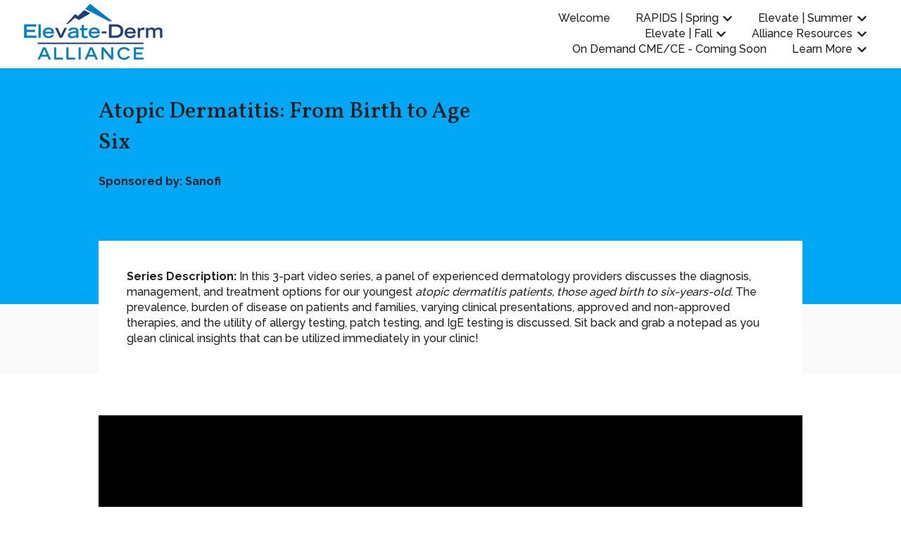

--- FILE ---
content_type: text/html; charset=UTF-8
request_url: https://www.elevate-derm.com/ad-birth-to-age-six
body_size: 13373
content:
<!doctype html><html lang="en"><head>
    <meta charset="utf-8">
    
      
    
    
      <title>AD | Birth to Age Six - Elevate Derm Alliance</title>
    
    
      <link rel="shortcut icon" href="https://www.elevate-derm.com/hubfs/favicon.png">
    
    <meta name="description" content="Atopic Dermatitis Management from Birth to Age Six.  In this 4 part video series, hear from dermatology experts on how PAs &amp; NPs can modernize their clinical management of this vulnerable patient population.">
    
    
    
    
    
  
    
    
<meta name="viewport" content="width=device-width, initial-scale=1">

    
    <meta property="og:description" content="Atopic Dermatitis Management from Birth to Age Six.  In this 4 part video series, hear from dermatology experts on how PAs &amp; NPs can modernize their clinical management of this vulnerable patient population.">
    <meta property="og:title" content="AD | Birth to Age Six - Elevate Derm Alliance">
    <meta name="twitter:description" content="Atopic Dermatitis Management from Birth to Age Six.  In this 4 part video series, hear from dermatology experts on how PAs &amp; NPs can modernize their clinical management of this vulnerable patient population.">
    <meta name="twitter:title" content="AD | Birth to Age Six - Elevate Derm Alliance">

    

    
    <style>
a.cta_button{-moz-box-sizing:content-box !important;-webkit-box-sizing:content-box !important;box-sizing:content-box !important;vertical-align:middle}.hs-breadcrumb-menu{list-style-type:none;margin:0px 0px 0px 0px;padding:0px 0px 0px 0px}.hs-breadcrumb-menu-item{float:left;padding:10px 0px 10px 10px}.hs-breadcrumb-menu-divider:before{content:'›';padding-left:10px}.hs-featured-image-link{border:0}.hs-featured-image{float:right;margin:0 0 20px 20px;max-width:50%}@media (max-width: 568px){.hs-featured-image{float:none;margin:0;width:100%;max-width:100%}}.hs-screen-reader-text{clip:rect(1px, 1px, 1px, 1px);height:1px;overflow:hidden;position:absolute !important;width:1px}
</style>

<link rel="stylesheet" href="//7052064.fs1.hubspotusercontent-na1.net/hubfs/7052064/hub_generated/template_assets/DEFAULT_ASSET/1768578267517/template_main.min.css">
<style>








/* 1a. Containers */


  



  


/* 1b. Colors */







/* 1c. Typography */





























/* 1d. Buttons */




































/* 1e. Forms */











































/* 1f. Icons */
















/* 1g. Cards */











/* 1h. Tables */













/* 1i. Website header */



























/* 1j. Website footer */













/* Drag and drop layout styles */

.dnd-section {
  padding: 60px 20px;
}

/* Padding on blog post sections */

.blog-post-section {
  padding: 60px 0;
}

/* .content-wrapper is used for blog post and system templates and .header-wrapper is used for the website header module */

.dnd-section > .row-fluid,
.content-wrapper,
.header__wrapper {
  max-width: 1000px;
}





html {
  font-size: 16px;
}

body {
  font-family: Raleway, sans-serif; font-style: normal; font-weight: 500; text-decoration: none;
  background-color: #ffffff;
  color: #231f20;
  font-size: 16px;
}

/* Paragraphs */

p {
  font-family: Raleway, sans-serif; font-style: normal; font-weight: 500; text-decoration: none;
}

/* Anchors */

a {
  font-family: Raleway, sans-serif; font-style: normal; font-weight: normal; text-decoration: underline;
  color: #02a8f5;
}

a:hover,
a:focus {
  font-weight: normal; text-decoration: underline; font-family: Raleway, sans-serif; font-style: normal;
  color: #415239;
}

a:active {
  font-weight: normal; text-decoration: underline; font-family: Raleway, sans-serif; font-style: normal;
  color: #91a289;
}

/* Headings */
h1 {
  font-family: Vollkorn, serif; font-style: normal; font-weight: 500; text-decoration: none;
  color: #231f20;
  font-size: 40px;
  text-transform: none;
}

h2 {
  font-family: Vollkorn, serif; font-style: normal; font-weight: 500; text-decoration: none;
  color: #231f20;
  font-size: 32px;
  text-transform: none;
}

h3 {
  font-family: Vollkorn, serif; font-style: normal; font-weight: 500; text-decoration: none;
  color: #231f20;
  font-size: 28px;
  text-transform: none;
}

h4 {
  font-family: Vollkorn, serif; font-style: normal; font-weight: 500; text-decoration: none;
  color: #231f20;
  font-size: 24px;
  text-transform: none;
}

h5 {
  font-family: Vollkorn, serif; font-style: normal; font-weight: 500; text-decoration: none;
  color: #231f20;
  font-size: 20px;
  text-transform: none;
}

h6 {
  font-family: Vollkorn, serif; font-style: normal; font-weight: 500; text-decoration: none;
  color: #231f20;
  font-size: 16px;
  text-transform: none;
}

/* Blockquotes */

blockquote {
  font-family: Vollkorn, serif; font-style: normal; font-weight: 500; text-decoration: none;
  border-left-color: #027bb2;
  color: #231f20;
  font-size: 24px;
}

blockquote > footer {
  font-family: Raleway, sans-serif; font-style: normal; font-weight: 500; text-decoration: none;
  font-size: 16px;
}

/* Horizontal rules */

hr {
  border-bottom-color: #fafafa;
}





/* Primary button */

button,
.button,
.hs-button {
  border: 1px solid #425b76;

  padding-top: 10px;
padding-right: 20px;
padding-bottom: 10px;
padding-left: 20px;

  font-family: Raleway, sans-serif; font-style: normal; font-weight: 600; text-decoration: none;
  background-color: 

  
  
    
  


  rgba(66, 91, 118, 1.0)

;
  border-radius: 0px;
  color: #ffffff;
  fill: #ffffff;
  font-size: 16px;
  text-transform: none;
}

button:hover,
button:focus,
button:active,
.button:hover,
.button:focus,
.button:active,
.hs-button:hover,
.hs-button:focus,
.hs-button:active {
  border: 1px solid #425b76;

  font-family: Raleway, sans-serif; font-style: normal; font-weight: 600; text-decoration: none;
  background-color: 

  
  
    
  


  rgba(65, 82, 57, 1.0)

;
  color: #ffffff;
  fill: #ffffff;
}

button:active,
.button:active,
.hs-button:active {
  border: 1px solid #425b76;

  font-family: Raleway, sans-serif; font-style: normal; font-weight: 600; text-decoration: none;
  background-color: rgba(145, 162, 137, 100);
  border-color: #92abc6;
  color: #ffffff;
  fill: #ffffff;
}

/* Secondary button */

.button.button--secondary,
.hs-delete-data__button,
.hs-download-data__button {
  border: 1px solid #425b76;

  font-family: Raleway, sans-serif; font-style: normal; font-weight: 600; text-decoration: none;
  background-color: 

  
  
    
  


  rgba(255, 255, 255, 0.0)

;
  border-radius: 0px;
  color: #425b76;
  fill: #425b76;
  text-transform: none;
}

.button.button--secondary:hover,
.button.button--secondary:focus,
.button.button--secondary:active,
.hs-delete-data__button:hover,
.hs-delete-data__button:focus,
.hs-delete-data__button:active,
.hs-download-data__button:hover,
.hs-download-data__button:focus,
.hs-download-data__button:active {
  border: 1px solid #425b76;

  font-family: Raleway, sans-serif; font-style: normal; font-weight: 600; text-decoration: none;
  background-color: 

  
  
    
  


  rgba(66, 91, 118, 1.0)

;
  color: #ffffff;
  fill: #ffffff;
}

.button.button--secondary:active,
.hs-delete-data__button:active,
.hs-download-data__button:active {
  font-family: Raleway, sans-serif; font-style: normal; font-weight: 600; text-decoration: none;
  background-color: rgba(146, 171, 198, 100);
  border: 1px solid #425b76;

  border-color: #92abc6;
  color: #ffffff;
  fill: #ffffff;
}

/* Simple button */

.button.button--simple {
  font-family: Raleway, sans-serif; font-style: normal; font-weight: normal; text-decoration: underline;
  color: #02a8f5;
  fill: #02a8f5;
}

.button.button--simple:hover,
.button.button--simple:focus {
  font-weight: normal; text-decoration: underline; font-family: Raleway, sans-serif; font-style: normal;
  color: #415239;
  fill: #415239;
}

.button.button--simple:active {
  font-weight: normal; text-decoration: underline; font-family: Raleway, sans-serif; font-style: normal;
  color: #91a289;
  fill: #91a289;
}

/* Button sizing */

.button.button--small {
  padding-top: 10px;
padding-right: 20px;
padding-bottom: 10px;
padding-left: 20px;

  font-size: 14px;
}

.button.button--large {
  padding-top: 10px;
padding-right: 20px;
padding-bottom: 10px;
padding-left: 20px;

  font-size: 18px;
}





/* Form */

:root {
  --hsf-global__font-family: Raleway;
  --hsf-global__font-size: 1rem;
  --hsf-global__color: #231f20;
}

form {
  border: 1px none #027bb2;

  padding: 45px;

  background-color: 

  
  
    
  


  rgba(2, 123, 178, 0.0)

;
  border-radius: 0px;
}

:root {
  --hsf-background__background-color: 

  
  
    
  


  rgba(2, 123, 178, 0.0)

;
  --hsf-background__padding: 45px;
  --hsf-background__border-style: none;
  --hsf-background__border-color: #027bb2;
  --hsf-background__border-radius: 0px;
  --hsf-background__border-width: 1px;
}

/* Form title */

.form-title {
  border: 1px none #425b76;

  padding: 25px;

  font-family: Vollkorn, serif; font-style: normal; font-weight: 500; text-decoration: none;
  background-color: 

  
  
    
  


  rgba(66, 91, 118, 1.0)

;
  border-top-left-radius: 0px;
  border-top-right-radius: 0px;
  color: #ffffff;
  font-size: 28px;
  text-transform: ;
}

/* Labels */

form label {
  padding-top: 6px;
padding-right: 0px;
padding-bottom: 6px;
padding-left: 0px;

  font-family: Raleway, sans-serif; font-style: normal; font-weight: normal; text-decoration: none;
  color: #231f20;
  font-size: 16px;
}

:root {
  --hsf-field-label__font-family: Raleway;
  --hsf-field-label__font-size: 16px;
  --hsf-field-label__color: #231f20;
  --hsf-erroralert__font-family: var(--hsf-field-label__font-family);
}

/* Help text */

form legend {
  font-family: Raleway, sans-serif; font-style: normal; font-weight: 500; text-decoration: none;
  color: #231f20;
  font-size: 14px;
}

:root {
  --hsf-field-description__font-family: Raleway;
  --hsf-field-description__color: #231f20;
  --hsf-field-footer__font-family: var(--hsf-field-description__font-family);
  --hsf-field-footer__color: var(--hsf-field-description__color);
}

/* Form fields */

form input[type='text'],
form input[type='email'],
form input[type='password'],
form input[type='tel'],
form input[type='number'],
form input[type='search'],
form select,
form textarea {
  border: 1px solid #d7d9e3;

  padding: 10px;

  font-family: Raleway, sans-serif; font-style: normal; font-weight: 500; text-decoration: none;
  background-color: 

  
  
    
  


  rgba(255, 255, 255, 1.0)

;
  border-radius: 0px;
  color: #231f20;
  font-size: 16px;
}

:root {
  --hsf-field-input__font-family: Raleway;
  --hsf-field-input__color: #231f20;
  --hsf-field-input__background-color: 

  
  
    
  


  rgba(255, 255, 255, 1.0)

;
  --hsf-field-input__border-color: #d7d9e3;
  --hsf-field-input__border-width: 1px;
  --hsf-field-input__border-style: solid;
  --hsf-field-input__border-radius: 0px;
  --hsf-field-input__padding: 10px;

  /* Textarea */
  --hsf-field-textarea__font-family: var(--hsf-field-input__font-family);
  --hsf-field-textarea__color: var(--hsf-field-input__color);
  --hsf-field-textarea__background-color: var(--hsf-field-input__background-color);
  --hsf-field-textarea__border-color: var(--hsf-field-input__border-color);
  --hsf-field-textarea__border-style: var(--hsf-field-input__border-style);
  --hsf-field-textarea__border-radius: var(--hsf-field-input__border-radius);
  --hsf-field-textarea__padding: var(--hsf-field-input__padding);

  /* Checkbox */
  --hsf-field-checkbox__padding: 8px;
  --hsf-field-checkbox__background-color: var(--hsf-field-input__background-color);
  --hsf-field-checkbox__color: var(--hsf-field-input__color);
  --hsf-field-checkbox__border-color: #959494;
  --hsf-field-checkbox__border-width: 1px 1px 1px 1px;
  --hsf-field-checkbox__border-style: solid;

  /* Radio */
  --hsf-field-radio__padding: 8px;
  --hsf-field-radio__background-color: var(--hsf-field-input__background-color);
  --hsf-field-radio__color: var(--hsf-field-input__color);
  --hsf-field-radio__border-color: #959494;
  --hsf-field-radio__border-width: 1px 1px 1px 1px;
  --hsf-field-radio__border-style: solid;
}

/* Form fields - placeholders */

::-webkit-input-placeholder {
  color: #fafafa;
}

::-moz-placeholder {
  color: #fafafa;
}

:-ms-input-placeholder {
  color: #fafafa;
}

:-moz-placeholder {
  color: #fafafa;
}

::placeholder {
  color: #fafafa;
}

:root {
  --hsf-field-input__placeholder-color: #fafafa;
}

/* Form fields - date picker */

form .hs-dateinput:before {
  right: 10px;
}

form .pika-table thead th {
  background-color: 

  
  
    
  


  rgba(66, 91, 118, 1.0)

;
  color: #ffffff;
}

form td.is-today .pika-button {
  color: #231f20;
}

form .is-selected .pika-button {
  background-color: #027bb2;
  color: #231f20;
}

form .pika-button:hover {
  background-color: #425b76 !important;
}

/* Headings and text */

form .hs-richtext,
form .hs-richtext *,
form .hs-richtext p,
form .hs-richtext h1,
form .hs-richtext h2,
form .hs-richtext h3,
form .hs-richtext h4,
form .hs-richtext h5,
form .hs-richtext h6 {
  font-family: Raleway, sans-serif; font-style: normal; font-weight: 500; text-decoration: none;
  color: #231f20;
}

form .hs-richtext a {
  font-family: Raleway, sans-serif; font-style: normal; font-weight: 500; text-decoration: none;
  color: #231f20;
}

:root {
  --hsf-heading__font-family: Raleway;
  --hsf-heading__color: #231f20;
  --hsf-heading__text-shadow: none;
  --hsf-richtext__font-family: Raleway;
  --hsf-richtext__font-size: 1rem;
  --hsf-richtext__color: #231f20;
  --hsf-field-footer__font-family: var(--hsf-field-description__font-family);
  --hsf-field-footer__color: var(--hsf-field-description__color);
}

/* GDPR */

form .legal-consent-container,
form .legal-consent-container .hs-richtext,
form .legal-consent-container .hs-richtext p {
  font-family: Raleway, sans-serif; font-style: normal; font-weight: 500; text-decoration: none;
  color: #231f20;
  font-size: 14px;
}

/* Submit button */



  form input[type='submit'],
  form .hs-button,
  form .hs-subscriptions-primary-button {
    border: 1px solid #425b76;

    font-family: Raleway, sans-serif; font-style: normal; font-weight: 600; text-decoration: none;
    background-color: 

  
  
    
  


  rgba(66, 91, 118, 1.0)

;
    border-radius: 0px;
    color: #ffffff;
    text-transform: none;
  }

  form input[type='submit']:hover,
  form input[type='submit']:focus,
  form .hs-button:hover,
  form .hs-button:focus,
  form .hs-subscriptions-primary-button:hover,
  form .hs-subscriptions-primary-button:focus {
    border: 1px solid #425b76;

    font-family: Raleway, sans-serif; font-style: normal; font-weight: 600; text-decoration: none;
    background-color: 

  
  
    
  


  rgba(65, 82, 57, 1.0)

;
    color: #ffffff;
  }

  form input[type='submit']:active,
  form .hs-button:active,
  form .hs-subscriptions-primary-button:active {
    border: 1px solid #425b76;

    font-family: Raleway, sans-serif; font-style: normal; font-weight: 600; text-decoration: none;
    background-color: rgba(145, 162, 137, 100);
    border-color: #92abc6;
    color: #ffffff;
  }

  :root {
    --hsf-button__font-family: Raleway;
    --hsf-button__color: #ffffff;
    --hsf-button__background-color: 

  
  
    
  


  rgba(66, 91, 118, 1.0)

;
    --hsf-button__background-image: none;
    --hsf-button__border-width: 1px;
    --hsf-button__border-style: solid;
    --hsf-button__border-color: #425b76;
    --hsf-button__border-radius: 0px;
    --hsf-button__box-shadow: none;
    --hsf-button--hover__color: #ffffff;
    --hsf-button--hover__background-color: 

  
  
    
  


  rgba(65, 82, 57, 1.0)

;
    --hsf-button--hover__border-color: #425b76;
    --hsf-button--focus__color: #ffffff;
    --hsf-button--focus__background-color: 

  
  
    
  


  rgba(65, 82, 57, 1.0)

;
    --hsf-button--focus__border-color: #425b76;
  }





  form input[type='submit'],
  form .hs-button {
    padding-top: 10px;
padding-right: 20px;
padding-bottom: 10px;
padding-left: 20px;

    font-size: 16px;
  }

  :root {
    --hsf-button__font-size: 16px;
    --hsf-button__padding: 10px;
  }



/* Inline thank you message */

.submitted-message {
  border: 1px none #027bb2;

  padding: 45px;

  background-color: 

  
  
    
  


  rgba(2, 123, 178, 0.0)

;
  border-radius: 0px;
}





/* Default icon (regular/dark) */

.icon {
  padding: 15px;

  background-color: 

  
  
    
  


  rgba(2, 168, 245, 1.0)

;
}

.icon svg {
  fill: #ffffff;
  height: 16px;
  width: 16px;
}

/* Light icon */

.icon--light .icon {
  background-color: 

  
  
    
  


  rgba(255, 255, 255, 1.0)

;
}

.icon--light svg {
  fill: #02a8f5;
}

/* Size */

.icon--small svg {
  height: 12px;
  width: 12px;
}

.icon--small .icon {
  padding: 10px;

}

.icon--large svg {
  height: 24px;
  width: 24px;
}

.icon--large .icon {
  padding: 25px;

}





/* Table */

table {
  border: 1px solid #fafafa;

  background-color: 

  
  
    
  


  rgba(255, 255, 255, 1.0)

;
}

/* Table cells */

th,
td {
  border: 1px solid #fafafa;

  padding: 10px;

  color: #231f20;
}

/* Table header */

thead th,
thead td {
  background-color: 

  
  
    
  


  rgba(66, 91, 118, 1.0)

;
  color: #ffffff;
}

/* Table footer */

tfoot th,
tfoot td {
  background-color: 

  
  
    
  


  rgba(2, 123, 178, 1.0)

;
  color: #231f20;
}





/* Header container */

.header {
  background-color: 

  
  
    
  


  rgba(255, 255, 255, 1.0)

;
}

/* Header content color */

.header p,
.header h1,
.header h2,
.header h3,
.header h4,
.header h5,
.header h6,
.header a:not(.button),
.header span,
.header div,
.header li,
.header blockquote,
.header .tabs__tab,
.header .tabs__tab:hover,
.header .tabs__tab:focus,
.header .tabs__tab:active {
  color: #212121;
}

/* Header top bar */

.header__top {
  background-color: 

  
  
    
  


  rgba(2, 123, 178, 1.0)

;
}

/* Language switcher */

.header__language-switcher-current-label > span {
  font-family: Raleway, sans-serif; font-style: normal; font-weight: normal; text-decoration: none;
  color: #231f20;
  font-size: 16px;
  text-transform: none;
}

.header__language-switcher:hover .header__language-switcher-current-label > span,
.header__language-switcher:focus .header__language-switcher-current-label > span {
  font-weight: 500; text-decoration: none; font-family: Raleway, sans-serif; font-style: normal;
  color: #000000;
}

.header__language-switcher-child-toggle svg {
  fill: #231f20;
}

/* Language switcher - submenu */

.header__language-switcher .lang_list_class {
  border-color: #fafafa;
}

.header__language-switcher .lang_list_class li {
  background-color: 

  
  
    
  


  rgba(255, 255, 255, 1.0)

;
}

.header__language-switcher .lang_list_class a:not(.button) {
  font-family: Raleway, sans-serif; font-style: normal; font-weight: normal; text-decoration: none;
  color: #231f20;
  font-size: 16px;
  text-transform: none;
}

.header__language-switcher .lang_list_class a:hover,
.header__language-switcher .lang_list_class a:focus {
  background-color: 

  
  
    
  


  rgba(255, 255, 255, 1.0)

;
  color: #000000;
}

.header__language-switcher .lang_list_class a:active {
  background-color: 

  
  
    
  


  rgba(255, 255, 255, 1.0)

;
}

/* Header bottom */

.header__bottom {
  background-color: 

  
  
    
  


  rgba(255, 255, 255, 1.0)

;
}

/* Logo */

.header__logo-company-name {
  font-family: Vollkorn, serif; font-style: normal; font-weight: 500; text-decoration: none;
  color: #231f20;
  font-size: 40px;
  text-transform: none;
}

/* Menu */

@media (max-width: 767px) {
  .header__menu--mobile {
    background-color: 

  
  
    
  


  rgba(255, 255, 255, 1.0)

;
  }
}

/* Menu items */

.header__menu-link {
  font-family: Raleway, sans-serif; font-style: normal; font-weight: 500; text-decoration: none;
  font-size: 16px;
  text-transform: none;
}

@media (max-width: 767px) {
  .header__menu-item--depth-1 {
    border-top: 1px solid #fafafa;
  }
}

/* Menu items - top level */

.header__menu-item--depth-1 > .header__menu-link:not(.button) {
  color: #231f20;
}

.header__menu-item--depth-1 > .header__menu-link:hover,
.header__menu-item--depth-1 > .header__menu-link:focus {
  font-weight: 500; text-decoration: none; font-family: Raleway, sans-serif; font-style: normal;
  color: #000000;
}

.header__menu-item--depth-1 > .header__menu-link:active {
  font-weight: 500; text-decoration: none; font-family: Raleway, sans-serif; font-style: normal;
  color: #505050;
}

.header__menu-item--depth-1 > .header__menu-link--active-link:not(.button) {
  font-weight: 500; text-decoration: none; font-family: Raleway, sans-serif; font-style: normal;
  color: #000000;
}

.header__menu-item--depth-1 .header__menu-child-toggle svg {
  fill: #231f20;
}

/* Menu items - submenus */

.header__menu-submenu {
  background-color: 

  
  
    
  


  rgba(255, 255, 255, 1.0)

;
  border-color: #fafafa;
}

.header__menu-submenu .header__menu-link:not(.button) {
  color: #231f20;
}

.header__menu-submenu .header__menu-item:hover,
.header__menu-submenu .header__menu-item:focus {
  background-color: 

  
  
    
  


  rgba(255, 255, 255, 1.0)

;
}

.header__menu-submenu .header__menu-link:hover,
.header__menu-submenu .header__menu-link:focus {
  font-weight: 500; text-decoration: none; font-family: Raleway, sans-serif; font-style: normal;
  color: #000000;
}

.header__menu-submenu .header__menu-link:active {
  background-color: 

  
  
    
  


  rgba(255, 255, 255, 1.0)

;
}

.header__menu-submenu .header__menu-link--active-link:not(.button) {
  color: ;
  background-color: 

  
  
    
  


  rgba(255, 255, 255, 1.0)

;
}

/* Menu icons */

.header__menu-toggle svg {
  fill: #231f20;
}





/* Footer container */

.footer {
  background-color: 

  
  
    
  


  rgba(255, 255, 255, 1.0)

;
}

/* Footer content color */

.footer h1,
.footer h2,
.footer h3,
.footer h4,
.footer h5,
.footer h6,
.footer p,
.footer a:not(.button),
.footer span,
.footer div,
.footer li,
.footer blockquote,
.footer .tabs__tab,
.footer .tabs__tab:hover,
.footer .tabs__tab:focus,
.footer .tabs__tab:active {
  color: #231f20;
}

.footer hr {
  border-bottom-color: #231f20 !important;
}

/* Footer menu */

.footer .hs-menu-wrapper a {
  font-family: Raleway, sans-serif; font-style: normal; font-weight: normal; text-decoration: none;
  color: #231f20;
  font-size: 16px;
  text-transform: none;
}

.footer .hs-menu-wrapper a:hover,
.footer .hs-menu-wrapper a:focus {
  font-family: Raleway, sans-serif; font-style: normal; font-weight: normal; text-decoration: none;
  color: #000000;
}

.footer .hs-menu-wrapper a:active {
  font-family: Raleway, sans-serif; font-style: normal; font-weight: normal; text-decoration: none;
  color: #505050;
}

.footer .hs-menu-wrapper .active > a {
  font-weight: bold; text-decoration: underline; font-family: Raleway, sans-serif; font-style: normal;
  color: #000000;
}






/* Dark card */

.card--dark {
  border: 1px solid #231f20;

  background-color: 

  
  
    
  


  rgba(35, 31, 32, 1.0)

;
  border-radius: 0px;
  color: #ffffff;
}

.card--dark summary,
.card--dark p,
.card--dark h1,
.card--dark h2,
.card--dark h3,
.card--dark h4,
.card--dark h5,
.card--dark h6,
.card--dark a:not(.button),
.card--dark span,
.card--dark div,
.card--dark li,
.card--dark blockquote {
  color: #ffffff;
}

/* Light card */

.card--light {
  border: 1px solid #fafafa;

  background-color: 

  
  
    
  


  rgba(255, 255, 255, 1.0)

;
  border-radius: 0px;
  color: #231f20;
}

.card--light summary,
.card--light p,
.card--light h1,
.card--light h2,
.card--light h3,
.card--light h4,
.card--light h5,
.card--light h6,
.card--light a:not(.button),
.card--light span,
.card--light div,
.card--light li,
.card--light blockquote {
  color: #231f20;
}





/* Error templates */

.error-page:before {
  font-family: Raleway, sans-serif; font-style: normal; font-weight: normal; text-decoration: none;
}

/* System templates */

#email-prefs-form,
#email-prefs-form h1,
#email-prefs-form h2 {
  color: #231f20;
}

/* Search template */

.hs-search-results__title {
  font-size: 32px;
}

/* Backup unsubscribe template */

.backup-unsubscribe input[type='email'] {
  font-size: 16px !important;
  padding: 10px!important;
;
}





/* Accordion */

.accordion__summary,
.accordion__summary:before {
  font-family: Vollkorn, serif; font-style: normal; font-weight: 500; text-decoration: none;
  font-size: 24px;
}

.card--dark .accordion__summary:before {
  color: #ffffff;
}

.card--light .accordion__summary:before {
  color: #231f20;
}

/* Blog listing, recent posts, related posts, and blog post */

.blog-listing__post-title {
  text-transform: none;
}

.blog-listing__post-title-link {
  font-family: Vollkorn, serif; font-style: normal; font-weight: 500; text-decoration: none;
  color: #231f20;
}

.blog-listing__post-title-link:hover,
.blog-listing__post-title-link:focus {
  font-family: Vollkorn, serif; font-style: normal; font-weight: 500; text-decoration: none;
  color: #000000;
}

.blog-listing__post-title-link:active {
  font-family: Vollkorn, serif; font-style: normal; font-weight: 500; text-decoration: none;
  color: #736f70;
}

.blog-listing__post-tag {
  color: #231f20;
}

.blog-listing__post-tag:hover,
.blog-listing__post-tag:focus {
  color: #000000;
}

.blog-listing__post-tag:active {
  color: #736f70;
}

.blog-listing__post-author-name,
.blog-post__author-name {
  color: #231f20;
}

.blog-listing__post-author-name :hover,
.blog-listing__post-author-name :focus,
.blog-post__author-name:hover,
.blog-post__author-name:focus {
  color: #000000;
}

.blog-listing__post-author-name :active,
.blog-post__author-name:active {
  color: #736f70;
}

/* Image gallery */

.image-gallery__close-button-icon:hover,
.image-gallery__close-button-icon:focus {
  background-color: rgba(0, 88, 165, 1.0);
}

.image-gallery__close-button-icon:active {
  background-color: rgba(82, 248, 255, 1.0);
}

.icon--light .image-gallery__close-button-icon:hover,
.icon--light .image-gallery__close-button-icon:focus {
  background-color: rgba(175, 175, 175, 1.0);
}

.icon--light .image-gallery__close-button-icon:active {
  background-color: rgba(255, 255, 255, 1.0);
}

/* Pagination */

.pagination__link-icon svg {
  fill: #02a8f5;
  height: 16px;
  width: 16px;
}

.pagination__link:hover .pagination__link-icon svg,
.pagination__link:focus .pagination__link-icon svg {
  fill: #415239;
}

.pagination__link:active .pagination__link-icon svg {
  fill: #52f8ff;
}

.pagination__link--active {
  border-color: #fafafa
}

/* Pricing card */

.pricing-card__heading {
  background-color: #425b76;
}

/* Social follow and social sharing */

.social-follow__icon:hover,
.social-follow__icon:focus,
.social-sharing__icon:hover,
.social-sharing__icon:focus {
  background-color: rgba(0, 88, 165, 1.0);
}

.social-follow__icon:active,
.social-sharing__icon:active {
  background-color: rgba(82, 248, 255, 1.0);
}

.icon--light .social-follow__icon:hover,
.icon--light .social-follow__icon:focus,
.icon--light .social-sharing__icon:hover,
.icon--light .social-sharing__icon:focus {
  background-color: rgba(175, 175, 175, 1.0);
}

.icon--light .social-follow__icon:active,
.icon--light .social-sharing__icon:active {
  background-color: rgba(255, 255, 255, 1.0);
}

/* Tabs */

.tabs__tab,
.tabs__tab:hover,
.tabs__tab:focus,
.tabs__tab:active {
  border-color: #231f20;
  color: #231f20;
}

/* cs_metrics -- default module */
.cs-metric .cs-metric__data {
  font-family: Vollkorn;
}

</style>

<link rel="stylesheet" href="https://www.elevate-derm.com/hubfs/hub_generated/template_assets/1/185302575411/1764780106806/template_child.min.css">
<link rel="stylesheet" href="https://www.elevate-derm.com/hubfs/hub_generated/module_assets/1/185320090174/1741274008560/module_website-header.min.css">

<style>
#hs_cos_wrapper_header-module-1 .header__top { background-color:rgba(#null,0.0); }

#hs_cos_wrapper_header-module-1 .header__language-switcher-current-label>span {}

#hs_cos_wrapper_header-module-1 .header__language-switcher:hover .header__language-switcher-current-label>span,
#hs_cos_wrapper_header-module-1 .header__language-switcher:focus .header__language-switcher-current-label>span {}

#hs_cos_wrapper_header-module-1 .header__language-switcher .lang_list_class a:hover,
#hs_cos_wrapper_header-module-1 .header__language-switcher .lang_list_class a:focus {}

#hs_cos_wrapper_header-module-1 .header__language-switcher .lang_list_class a:active {}

#hs_cos_wrapper_header-module-1 .header__logo-image { border-radius:px; }

#hs_cos_wrapper_header-module-1 .header__menu-link {}

#hs_cos_wrapper_header-module-1 .header__menu-item--depth-1>.header__menu-link:hover,
#hs_cos_wrapper_header-module-1 .header__menu-item--depth-1>.header__menu-link:focus {}

#hs_cos_wrapper_header-module-1 .header__menu-item--depth-1>.header__menu-link:active {}

#hs_cos_wrapper_header-module-1 .header__menu-item--depth-1>.header__menu-link--active-link {}

#hs_cos_wrapper_header-module-1 .header__menu-submenu .header__menu-link:hover,
#hs_cos_wrapper_header-module-1 .header__menu-submenu .header__menu-link:focus {}

#hs_cos_wrapper_header-module-1 .button {
  background-color:rgba(#null,0.0);
  border-radius:px;
}

#hs_cos_wrapper_header-module-1 .button:hover,
#hs_cos_wrapper_header-module-1 .button:focus { background-color:rgba(#null,0.0); }

#hs_cos_wrapper_header-module-1 .button:active { background-color:rgba(#null,0.0); }

</style>

<link rel="stylesheet" href="https://7052064.fs1.hubspotusercontent-na1.net/hubfs/7052064/hub_generated/module_assets/1/-47160443984/1768578336381/module_offer-card.min.css">

<style>
#hs_cos_wrapper_widget_1738591604092 .offer-card__icon { border-radius:px; }

#hs_cos_wrapper_widget_1738591604092 .offer-card__icon svg {}

#hs_cos_wrapper_widget_1738591604092 .offer-card__image-wrapper {}

#hs_cos_wrapper_widget_1738591604092 .offer-card__image {
  max-width:100%;
  height:auto;
  border-radius:px;
}

#hs_cos_wrapper_widget_1738591604092 .offer-card__button-wrapper {}

#hs_cos_wrapper_widget_1738591604092 .button { border-radius:px; }

#hs_cos_wrapper_widget_1738591604092 .button:hover,
#hs_cos_wrapper_widget_1738591604092 .button:focus {}

#hs_cos_wrapper_widget_1738591604092 .button:active {}

#hs_cos_wrapper_widget_1738591604092 .offer-card {
  background-color:rgba(255,255,255,1.0);
  border:0px none;
  border-radius:px;
  padding-top:40px;
  padding-right:40px;
  padding-bottom:16px;
  padding-left:40px;
  margin-top:-130px;
  margin-bottom:0px;
}

</style>


<style>
#hs_cos_wrapper_widget_1738592907988 .button-wrapper {}

#hs_cos_wrapper_widget_1738592907988 .button {
  background-color:rgba(2,168,245,1.0);
  border:0px none;
  border-radius:6px;
  color:#000000;
  font-family:Raleway,sans-serif;
  font-style:normal;
  font-weight:normal;
  text-decoration:none;
  padding:12px;
}

#hs_cos_wrapper_widget_1738592907988 .button:hover,
#hs_cos_wrapper_widget_1738592907988 .button:focus { background-color:rgba(225,237,242,1.0); }

#hs_cos_wrapper_widget_1738592907988 .button:active { background-color:rgba(255,255,255,1.0); }

</style>


  <style>
  #hs_cos_wrapper_footer-module-4 hr {
  border:0 none;
  border-bottom-width:1px;
  border-bottom-style:solid;
  border-bottom-color:rgba(250,250,250,0.87);
  margin-left:auto;
  margin-right:auto;
  margin-top:0px;
  margin-bottom:10px;
  width:100%;
}

  </style>

<link rel="stylesheet" href="https://7052064.fs1.hubspotusercontent-na1.net/hubfs/7052064/hub_generated/module_assets/1/-47160432302/1768578330900/module_social-follow.min.css">

<style>
#hs_cos_wrapper_footer-module-2 .social-follow { justify-content:center; }

#hs_cos_wrapper_footer-module-2 .social-follow__link { margin-bottom:0px; }

#hs_cos_wrapper_footer-module-2 .social-follow__icon {
  background-color:rgba(0,0,0,1.0);
  border-radius:4px;
  padding-bottom:4px;
  padding-top:4px;
  padding-left:4px;
  padding-right:4px;
}

#hs_cos_wrapper_footer-module-2 .social-follow__icon svg {
  fill:#02a8f5;
  height:13px;
  width:13px;
}

#hs_cos_wrapper_footer-module-2 .social-follow__icon:hover,
#hs_cos_wrapper_footer-module-2 .social-follow__icon:focus { background-color:rgba(0,0,0,1.0); }

#hs_cos_wrapper_footer-module-2 .social-follow__icon:active { background-color:rgba(80,80,80,1.0); }

</style>

<style>
  @font-face {
    font-family: "Raleway";
    font-weight: 700;
    font-style: normal;
    font-display: swap;
    src: url("/_hcms/googlefonts/Raleway/700.woff2") format("woff2"), url("/_hcms/googlefonts/Raleway/700.woff") format("woff");
  }
  @font-face {
    font-family: "Raleway";
    font-weight: 500;
    font-style: normal;
    font-display: swap;
    src: url("/_hcms/googlefonts/Raleway/500.woff2") format("woff2"), url("/_hcms/googlefonts/Raleway/500.woff") format("woff");
  }
  @font-face {
    font-family: "Raleway";
    font-weight: 400;
    font-style: normal;
    font-display: swap;
    src: url("/_hcms/googlefonts/Raleway/regular.woff2") format("woff2"), url("/_hcms/googlefonts/Raleway/regular.woff") format("woff");
  }
  @font-face {
    font-family: "Raleway";
    font-weight: 600;
    font-style: normal;
    font-display: swap;
    src: url("/_hcms/googlefonts/Raleway/600.woff2") format("woff2"), url("/_hcms/googlefonts/Raleway/600.woff") format("woff");
  }
  @font-face {
    font-family: "Vollkorn";
    font-weight: 500;
    font-style: normal;
    font-display: swap;
    src: url("/_hcms/googlefonts/Vollkorn/500.woff2") format("woff2"), url("/_hcms/googlefonts/Vollkorn/500.woff") format("woff");
  }
  @font-face {
    font-family: "Vollkorn";
    font-weight: 400;
    font-style: normal;
    font-display: swap;
    src: url("/_hcms/googlefonts/Vollkorn/regular.woff2") format("woff2"), url("/_hcms/googlefonts/Vollkorn/regular.woff") format("woff");
  }
  @font-face {
    font-family: "Vollkorn";
    font-weight: 700;
    font-style: normal;
    font-display: swap;
    src: url("/_hcms/googlefonts/Vollkorn/700.woff2") format("woff2"), url("/_hcms/googlefonts/Vollkorn/700.woff") format("woff");
  }
  @font-face {
    font-family: "Source Serif Pro";
    font-weight: 600;
    font-style: normal;
    font-display: swap;
    src: url("/_hcms/googlefonts/Source_Serif_Pro/600.woff2") format("woff2"), url("/_hcms/googlefonts/Source_Serif_Pro/600.woff") format("woff");
  }
  @font-face {
    font-family: "Source Serif Pro";
    font-weight: 400;
    font-style: normal;
    font-display: swap;
    src: url("/_hcms/googlefonts/Source_Serif_Pro/regular.woff2") format("woff2"), url("/_hcms/googlefonts/Source_Serif_Pro/regular.woff") format("woff");
  }
  @font-face {
    font-family: "Source Serif Pro";
    font-weight: 700;
    font-style: normal;
    font-display: swap;
    src: url("/_hcms/googlefonts/Source_Serif_Pro/700.woff2") format("woff2"), url("/_hcms/googlefonts/Source_Serif_Pro/700.woff") format("woff");
  }
  @font-face {
    font-family: "Montserrat";
    font-weight: 700;
    font-style: normal;
    font-display: swap;
    src: url("/_hcms/googlefonts/Montserrat/700.woff2") format("woff2"), url("/_hcms/googlefonts/Montserrat/700.woff") format("woff");
  }
  @font-face {
    font-family: "Montserrat";
    font-weight: 400;
    font-style: normal;
    font-display: swap;
    src: url("/_hcms/googlefonts/Montserrat/regular.woff2") format("woff2"), url("/_hcms/googlefonts/Montserrat/regular.woff") format("woff");
  }
  @font-face {
    font-family: "Montserrat";
    font-weight: 600;
    font-style: normal;
    font-display: swap;
    src: url("/_hcms/googlefonts/Montserrat/600.woff2") format("woff2"), url("/_hcms/googlefonts/Montserrat/600.woff") format("woff");
  }
  @font-face {
    font-family: "Montserrat";
    font-weight: 400;
    font-style: normal;
    font-display: swap;
    src: url("/_hcms/googlefonts/Montserrat/regular.woff2") format("woff2"), url("/_hcms/googlefonts/Montserrat/regular.woff") format("woff");
  }
</style>

<!-- Editor Styles -->
<style id="hs_editor_style" type="text/css">
#hs_cos_wrapper_widget_1738592884914  { display: block !important; padding-bottom: 10px !important }
#hs_cos_wrapper_footer-module-7  { display: block !important; padding-bottom: 0px !important; padding-top: 0px !important }
#hs_cos_wrapper_widget_1737996459176  { display: block !important; text-align: right !important }
#hs_cos_wrapper_widget_1738592884914  { display: block !important; padding-bottom: 10px !important }
.header-row-0-force-full-width-section > .row-fluid {
  max-width: none !important;
}
.footer-row-0-max-width-section-centering > .row-fluid {
  max-width: 1000px !important;
  margin-left: auto !important;
  margin-right: auto !important;
}
.footer-row-1-force-full-width-section > .row-fluid {
  max-width: none !important;
}
/* HubSpot Non-stacked Media Query Styles */
@media (min-width:768px) {
  .footer-row-1-vertical-alignment > .row-fluid {
    display: -ms-flexbox !important;
    -ms-flex-direction: row;
    display: flex !important;
    flex-direction: row;
  }
  .footer-column-6-row-2-vertical-alignment > .row-fluid {
    display: -ms-flexbox !important;
    -ms-flex-direction: row;
    display: flex !important;
    flex-direction: row;
  }
  .cell_1737992593363-vertical-alignment {
    display: -ms-flexbox !important;
    -ms-flex-direction: column !important;
    -ms-flex-pack: center !important;
    display: flex !important;
    flex-direction: column !important;
    justify-content: center !important;
  }
  .cell_1737992593363-vertical-alignment > div {
    flex-shrink: 0 !important;
  }
  .cell_1737993138465-vertical-alignment {
    display: -ms-flexbox !important;
    -ms-flex-direction: column !important;
    -ms-flex-pack: center !important;
    display: flex !important;
    flex-direction: column !important;
    justify-content: center !important;
  }
  .cell_1737993138465-vertical-alignment > div {
    flex-shrink: 0 !important;
  }
  .cell_1737992633077-vertical-alignment {
    display: -ms-flexbox !important;
    -ms-flex-direction: column !important;
    -ms-flex-pack: center !important;
    display: flex !important;
    flex-direction: column !important;
    justify-content: center !important;
  }
  .cell_1737992633077-vertical-alignment > div {
    flex-shrink: 0 !important;
  }
  .cell_1737996459539-vertical-alignment {
    display: -ms-flexbox !important;
    -ms-flex-direction: column !important;
    -ms-flex-pack: center !important;
    display: flex !important;
    flex-direction: column !important;
    justify-content: center !important;
  }
  .cell_1737996459539-vertical-alignment > div {
    flex-shrink: 0 !important;
  }
  .cell_1737992593361-vertical-alignment {
    display: -ms-flexbox !important;
    -ms-flex-direction: column !important;
    -ms-flex-pack: center !important;
    display: flex !important;
    flex-direction: column !important;
    justify-content: center !important;
  }
  .cell_1737992593361-vertical-alignment > div {
    flex-shrink: 0 !important;
  }
}
/* HubSpot Styles (default) */
.header-row-0-padding {
  padding-top: 0px !important;
  padding-bottom: 0px !important;
  padding-left: 0px !important;
  padding-right: 0px !important;
}
.dnd_area-row-0-padding {
  padding-top: 40px !important;
  padding-bottom: 140px !important;
}
.dnd_area-row-0-background-layers {
  background-image: linear-gradient(rgba(2, 168, 245, 1), rgba(2, 168, 245, 1)) !important;
  background-position: left top !important;
  background-size: auto !important;
  background-repeat: no-repeat !important;
}
.dnd_area-row-1-margin {
  margin-top: 0px !important;
}
.dnd_area-row-1-padding {
  padding-top: 40px !important;
  padding-bottom: 0px !important;
  padding-left: 0px !important;
  padding-right: 0px !important;
}
.dnd_area-row-1-background-layers {
  background-image: linear-gradient(rgba(250, 250, 250, 1), rgba(250, 250, 250, 1)) !important;
  background-position: left top !important;
  background-size: auto !important;
  background-repeat: no-repeat !important;
}
.dnd_area-row-3-padding {
  padding-top: 20px !important;
  padding-bottom: 40px !important;
}
.dnd_area-row-4-padding {
  padding-top: 30px !important;
  padding-bottom: 40px !important;
}
.dnd_area-row-4-background-layers {
  background-image: linear-gradient(rgba(250, 250, 250, 1), rgba(250, 250, 250, 1)) !important;
  background-position: left top !important;
  background-size: auto !important;
  background-repeat: no-repeat !important;
}
.cell_17385928792243-padding {
  padding-left: 100px !important;
  padding-right: 100px !important;
}
.footer-row-0-padding {
  padding-top: 24px !important;
  padding-bottom: 12px !important;
}
.footer-row-1-padding {
  padding-top: 0px !important;
  padding-bottom: 0px !important;
  padding-left: 0px !important;
  padding-right: 0px !important;
}
.footer-row-1-background-layers {
  background-image: linear-gradient(rgba(222, 222, 222, 1), rgba(222, 222, 222, 1)) !important;
  background-position: left top !important;
  background-size: auto !important;
  background-repeat: no-repeat !important;
}
.cell_1737992633077-background-layers {
  background-image: linear-gradient(rgba(2, 168, 245, 1), rgba(2, 168, 245, 1)) !important;
  background-position: left top !important;
  background-size: auto !important;
  background-repeat: no-repeat !important;
}
.cell_1737992593361-margin {
  margin-top: 16px !important;
  margin-bottom: 0px !important;
}
.cell_1737992593361-padding {
  padding-left: 16px !important;
}
/* HubSpot Styles (mobile) */
@media (max-width: 767px) {
  .dnd_area-row-0-padding {
    padding-top: 30px !important;
    padding-bottom: 80px !important;
  }
  .dnd_area-row-1-padding {
    padding-left: 20px !important;
    padding-right: 20px !important;
  }
  .dnd_area-row-4-padding {
    padding-top: 20px !important;
    padding-bottom: 30px !important;
    padding-left: 0px !important;
    padding-right: 0px !important;
  }
  .cell_17385935155643-hidden {
    display: none !important;
  }
  .cell_17385928792243-padding {
    padding-left: 20px !important;
    padding-right: 20px !important;
  }
  .widget_1737996459176-hidden {
    display: none !important;
  }
}
</style>
    <script type="application/ld+json">
{"@context":"https://schema.org","@type":"VideoObject","contentUrl":"https://46930896.fs1.hubspotusercontent-na1.net/hubfs/46930896/Genzyme%20-%20Moderated%20by%20Douglas/Atopic%20Dermatitis%20Management%20from%20Birth%20to%20Age%206%20%7C%20Part%204%20of%204.mp4","dateModified":"2025-09-08T23:18:54.702Z","duration":"PT6M46S","height":1080,"name":"Atopic Dermatitis Management from Birth to Age 6 | Part 4 of 4","thumbnailUrl":"https://46930896.fs1.hubspotusercontent-na1.net/hubfs/46930896/Genzyme%20-%20Moderated%20by%20Douglas/Atopic%20Dermatitis%20Management%20from%20Birth%20to%20Age%206%20%7C%20Part%204%20of%204.mp4/medium.jpg?t=1738085202183","uploadDate":"2025-01-28T17:26:05.406Z","width":1920}</script>


    
<!--  Added by GoogleAnalytics4 integration -->
<script>
var _hsp = window._hsp = window._hsp || [];
window.dataLayer = window.dataLayer || [];
function gtag(){dataLayer.push(arguments);}

var useGoogleConsentModeV2 = true;
var waitForUpdateMillis = 1000;


if (!window._hsGoogleConsentRunOnce) {
  window._hsGoogleConsentRunOnce = true;

  gtag('consent', 'default', {
    'ad_storage': 'denied',
    'analytics_storage': 'denied',
    'ad_user_data': 'denied',
    'ad_personalization': 'denied',
    'wait_for_update': waitForUpdateMillis
  });

  if (useGoogleConsentModeV2) {
    _hsp.push(['useGoogleConsentModeV2'])
  } else {
    _hsp.push(['addPrivacyConsentListener', function(consent){
      var hasAnalyticsConsent = consent && (consent.allowed || (consent.categories && consent.categories.analytics));
      var hasAdsConsent = consent && (consent.allowed || (consent.categories && consent.categories.advertisement));

      gtag('consent', 'update', {
        'ad_storage': hasAdsConsent ? 'granted' : 'denied',
        'analytics_storage': hasAnalyticsConsent ? 'granted' : 'denied',
        'ad_user_data': hasAdsConsent ? 'granted' : 'denied',
        'ad_personalization': hasAdsConsent ? 'granted' : 'denied'
      });
    }]);
  }
}

gtag('js', new Date());
gtag('set', 'developer_id.dZTQ1Zm', true);
gtag('config', 'G-DP6F3HLEMK');
</script>
<script async src="https://www.googletagmanager.com/gtag/js?id=G-DP6F3HLEMK"></script>

<!-- /Added by GoogleAnalytics4 integration -->

    <link rel="canonical" href="https://www.elevate-derm.com/ad-birth-to-age-six">


<meta property="og:url" content="https://www.elevate-derm.com/ad-birth-to-age-six">
<meta name="twitter:card" content="summary">
<meta http-equiv="content-language" content="en">







    <link rel="stylesheet" href="https://cdnjs.cloudflare.com/ajax/libs/font-awesome/6.7.2/css/all.min.css">
    <script src="https://cdn.jsdelivr.net/npm/@fancyapps/ui@5.0/dist/fancybox/fancybox.umd.js"></script>
    <link rel="stylesheet" href="https://cdn.jsdelivr.net/npm/@fancyapps/ui@5.0/dist/fancybox/fancybox.css">
  <meta name="generator" content="HubSpot"></head>
  <body>
    <div class="body-wrapper   hs-content-id-185715960471 hs-site-page page ">

      
    
        <div data-global-resource-path="Elevate Derm/templates/partials/header.html">


<header class="header">

  

  <a href="#main-content" class="header__skip">Skip to content</a>

  <div class="container-fluid">
<div class="row-fluid-wrapper">
<div class="row-fluid">
<div class="span12 widget-span widget-type-cell " style="" data-widget-type="cell" data-x="0" data-w="12">

<div class="row-fluid-wrapper row-depth-1 row-number-1 dnd-section header-row-0-padding header-row-0-force-full-width-section">
<div class="row-fluid ">
<div class="span12 widget-span widget-type-custom_widget dnd-module" style="" data-widget-type="custom_widget" data-x="0" data-w="12">
<div id="hs_cos_wrapper_header-module-1" class="hs_cos_wrapper hs_cos_wrapper_widget hs_cos_wrapper_type_module" style="" data-hs-cos-general-type="widget" data-hs-cos-type="module">










































  <div class="header__container header__container--left">

    
    <div class="header__bottom">
      <div class="header__wrapper header__wrapper--bottom">
        
          <div class="header__logo-col">
            

  
    
  

  <div class="header__logo">

    
      <a class="header__logo-link" href="/?hsLang=en">
    

      

      

        <img class="header__logo-image" src="https://www.elevate-derm.com/hs-fs/hubfs/m.png?width=200&amp;height=80&amp;name=m.png" loading="eager" alt="m" height="80" width="200" srcset="https://www.elevate-derm.com/hs-fs/hubfs/m.png?width=100&amp;height=40&amp;name=m.png 100w, https://www.elevate-derm.com/hs-fs/hubfs/m.png?width=200&amp;height=80&amp;name=m.png 200w, https://www.elevate-derm.com/hs-fs/hubfs/m.png?width=300&amp;height=120&amp;name=m.png 300w, https://www.elevate-derm.com/hs-fs/hubfs/m.png?width=400&amp;height=160&amp;name=m.png 400w, https://www.elevate-derm.com/hs-fs/hubfs/m.png?width=500&amp;height=200&amp;name=m.png 500w, https://www.elevate-derm.com/hs-fs/hubfs/m.png?width=600&amp;height=240&amp;name=m.png 600w" sizes="(max-width: 200px) 100vw, 200px">

      

      

    
      </a>
    

  </div>

 
          </div>
        
        <div class="header__menu-col">
          

  <nav class="header__menu header__menu--desktop" aria-label="Desktop navigation">
    <ul class="header__menu-wrapper no-list">
      

  

  

  
    
    <li class="header__menu-item header__menu-item--depth-1  hs-skip-lang-url-rewrite">
      <a class="header__menu-link  " href="https://www.elevate-derm.com/">Welcome</a>
      
    </li>
   
  
    
    <li class="header__menu-item header__menu-item--depth-1 header__menu-item--has-submenu hs-skip-lang-url-rewrite">
      <a class="header__menu-link header__menu-link--toggle " href="https://www.elevate-derm.com/rapids-spring" aria-haspopup="true" aria-expanded="false">RAPIDS | Spring</a>
      
        
          <button class="header__menu-child-toggle no-button" aria-expanded="false">
            <span class="show-for-sr">Show submenu for {{ link.label }}</span>
              <svg version="1.0" xmlns="http://www.w3.org/2000/svg" viewbox="0 0 448 512" aria-hidden="true"><g id="chevron-down1_layer"><path d="M207.029 381.476L12.686 187.132c-9.373-9.373-9.373-24.569 0-33.941l22.667-22.667c9.357-9.357 24.522-9.375 33.901-.04L224 284.505l154.745-154.021c9.379-9.335 24.544-9.317 33.901.04l22.667 22.667c9.373 9.373 9.373 24.569 0 33.941L240.971 381.476c-9.373 9.372-24.569 9.372-33.942 0z" /></g></svg>
          </button>
          <ul class="header__menu-submenu header__menu-submenu--level-2 no-list">
            
            
              
    <li class="header__menu-item header__menu-item--depth-2  hs-skip-lang-url-rewrite">
      <a class="header__menu-link  " href="https://www.elevate-derm.com/rapids-spring">RAPIDS Information</a>
      
    </li>
  
            
              
    <li class="header__menu-item header__menu-item--depth-2  hs-skip-lang-url-rewrite">
      <a class="header__menu-link  " href="https://cvent.me/5YZAQL" target="_blank" rel="noopener">RAPIDS Registration</a>
      
    </li>
  
            
              
    <li class="header__menu-item header__menu-item--depth-2  hs-skip-lang-url-rewrite">
      <a class="header__menu-link  " href="https://www.elevate-derm.com/elevate-derm-alliance-mentorship-program">Ascending Leaders</a>
      
    </li>
  
            
              
    <li class="header__menu-item header__menu-item--depth-2  hs-skip-lang-url-rewrite">
      <a class="header__menu-link  " href="https://cvent.me/YOPKMA">RAPIDS Posters</a>
      
    </li>
  
            
              
    <li class="header__menu-item header__menu-item--depth-2  hs-skip-lang-url-rewrite">
      <a class="header__menu-link  " href="https://cvent.me/xE8kWX">Sponsor RAPIDS</a>
      
    </li>
  
            
              
    <li class="header__menu-item header__menu-item--depth-2  hs-skip-lang-url-rewrite">
      <a class="header__menu-link  " href="https://www.elevate-derm.com/fall-sponsors-0">2025 Sponsors</a>
      
    </li>
  
            
          </ul>
        
      
    </li>
   
  
    
    <li class="header__menu-item header__menu-item--depth-1 header__menu-item--has-submenu hs-skip-lang-url-rewrite">
      <a class="header__menu-link header__menu-link--toggle " href="https://www.elevate-derm.com/summer2026" aria-haspopup="true" aria-expanded="false">Elevate | Summer</a>
      
        
          <button class="header__menu-child-toggle no-button" aria-expanded="false">
            <span class="show-for-sr">Show submenu for {{ link.label }}</span>
              <svg version="1.0" xmlns="http://www.w3.org/2000/svg" viewbox="0 0 448 512" aria-hidden="true"><g id="chevron-down2_layer"><path d="M207.029 381.476L12.686 187.132c-9.373-9.373-9.373-24.569 0-33.941l22.667-22.667c9.357-9.357 24.522-9.375 33.901-.04L224 284.505l154.745-154.021c9.379-9.335 24.544-9.317 33.901.04l22.667 22.667c9.373 9.373 9.373 24.569 0 33.941L240.971 381.476c-9.373 9.372-24.569 9.372-33.942 0z" /></g></svg>
          </button>
          <ul class="header__menu-submenu header__menu-submenu--level-2 no-list">
            
            
              
    <li class="header__menu-item header__menu-item--depth-2  hs-skip-lang-url-rewrite">
      <a class="header__menu-link  " href="https://www.elevate-derm.com/summer2026">Summer Details</a>
      
    </li>
  
            
              
    <li class="header__menu-item header__menu-item--depth-2  hs-skip-lang-url-rewrite">
      <a class="header__menu-link  " href="https://web.cvent.com/event/76ba5f28-d121-48de-a170-4cfd469df976/summary" target="_blank" rel="noopener">Summer Registration</a>
      
    </li>
  
            
              
    <li class="header__menu-item header__menu-item--depth-2  hs-skip-lang-url-rewrite">
      <a class="header__menu-link  " href="https://www.elevate-derm.com/elevate-derm-alliance-mentorship-program">Ascending Leaders</a>
      
    </li>
  
            
              
    <li class="header__menu-item header__menu-item--depth-2  hs-skip-lang-url-rewrite">
      <a class="header__menu-link  " href="https://cvent.me/vl1wl3">Summer Posters</a>
      
    </li>
  
            
              
    <li class="header__menu-item header__menu-item--depth-2  hs-skip-lang-url-rewrite">
      <a class="header__menu-link  " href="">Sponsor Summer | Coming Soon</a>
      
    </li>
  
            
              
    <li class="header__menu-item header__menu-item--depth-2  hs-skip-lang-url-rewrite">
      <a class="header__menu-link  " href="https://www.elevate-derm.com/summer-sponsors">2025 Sponsors</a>
      
    </li>
  
            
          </ul>
        
      
    </li>
   
  
    
    <li class="header__menu-item header__menu-item--depth-1 header__menu-item--has-submenu hs-skip-lang-url-rewrite">
      <a class="header__menu-link header__menu-link--toggle " href="https://www.elevate-derm.com/fall2026" aria-haspopup="true" aria-expanded="false">Elevate | Fall</a>
      
        
          <button class="header__menu-child-toggle no-button" aria-expanded="false">
            <span class="show-for-sr">Show submenu for {{ link.label }}</span>
              <svg version="1.0" xmlns="http://www.w3.org/2000/svg" viewbox="0 0 448 512" aria-hidden="true"><g id="chevron-down3_layer"><path d="M207.029 381.476L12.686 187.132c-9.373-9.373-9.373-24.569 0-33.941l22.667-22.667c9.357-9.357 24.522-9.375 33.901-.04L224 284.505l154.745-154.021c9.379-9.335 24.544-9.317 33.901.04l22.667 22.667c9.373 9.373 9.373 24.569 0 33.941L240.971 381.476c-9.373 9.372-24.569 9.372-33.942 0z" /></g></svg>
          </button>
          <ul class="header__menu-submenu header__menu-submenu--level-2 no-list">
            
            
              
    <li class="header__menu-item header__menu-item--depth-2  hs-skip-lang-url-rewrite">
      <a class="header__menu-link  " href="https://www.elevate-derm.com/fall2026">Fall Meeting Details</a>
      
    </li>
  
            
              
    <li class="header__menu-item header__menu-item--depth-2  hs-skip-lang-url-rewrite">
      <a class="header__menu-link  " href="https://web.cvent.com/event/40a5a2d9-9af9-4d5e-b005-943c58c501b4/summary" target="_blank" rel="noopener">Fall Registration</a>
      
    </li>
  
            
              
    <li class="header__menu-item header__menu-item--depth-2  hs-skip-lang-url-rewrite">
      <a class="header__menu-link  " href="https://www.elevate-derm.com/elevate-derm-alliance-mentorship-program">Ascending Leaders</a>
      
    </li>
  
            
              
    <li class="header__menu-item header__menu-item--depth-2  hs-skip-lang-url-rewrite">
      <a class="header__menu-link  " href="">Sponsor Fall - Coming Soon</a>
      
    </li>
  
            
              
    <li class="header__menu-item header__menu-item--depth-2  hs-skip-lang-url-rewrite">
      <a class="header__menu-link  " href="">Fall Posters - Coming Soon</a>
      
    </li>
  
            
              
    <li class="header__menu-item header__menu-item--depth-2  hs-skip-lang-url-rewrite">
      <a class="header__menu-link  " href="https://www.elevate-derm.com/fall-sponsors">2025 Sponsors</a>
      
    </li>
  
            
          </ul>
        
      
    </li>
   
  
    
    <li class="header__menu-item header__menu-item--depth-1 header__menu-item--has-submenu hs-skip-lang-url-rewrite">
      <a class="header__menu-link header__menu-link--toggle " href="" aria-haspopup="true" aria-expanded="false">Alliance Resources</a>
      
        
          <button class="header__menu-child-toggle no-button" aria-expanded="false">
            <span class="show-for-sr">Show submenu for {{ link.label }}</span>
              <svg version="1.0" xmlns="http://www.w3.org/2000/svg" viewbox="0 0 448 512" aria-hidden="true"><g id="chevron-down4_layer"><path d="M207.029 381.476L12.686 187.132c-9.373-9.373-9.373-24.569 0-33.941l22.667-22.667c9.357-9.357 24.522-9.375 33.901-.04L224 284.505l154.745-154.021c9.379-9.335 24.544-9.317 33.901.04l22.667 22.667c9.373 9.373 9.373 24.569 0 33.941L240.971 381.476c-9.373 9.372-24.569 9.372-33.942 0z" /></g></svg>
          </button>
          <ul class="header__menu-submenu header__menu-submenu--level-2 no-list">
            
            
              
    <li class="header__menu-item header__menu-item--depth-2  hs-skip-lang-url-rewrite">
      <a class="header__menu-link  " href="https://www.elevate-derm.com/alliancehome">Alliance Members</a>
      
    </li>
  
            
              
    <li class="header__menu-item header__menu-item--depth-2  hs-skip-lang-url-rewrite">
      <a class="header__menu-link  " href="https://www.elevate-derm.com/elevate-derm-alliance-mentorship-program">Ascending Leaders</a>
      
    </li>
  
            
              
    <li class="header__menu-item header__menu-item--depth-2  hs-skip-lang-url-rewrite">
      <a class="header__menu-link  " href="https://www.elevate-derm.com/educational-resources">Educational Resources</a>
      
    </li>
  
            
              
    <li class="header__menu-item header__menu-item--depth-2  hs-skip-lang-url-rewrite">
      <a class="header__menu-link  " href="https://www.elevate-derm.com/all-blog-posts">Inspiration Point Blog</a>
      
    </li>
  
            
              
    <li class="header__menu-item header__menu-item--depth-2  hs-skip-lang-url-rewrite">
      <a class="header__menu-link  " href="https://www.elevate-derm.com/skinsync-podcast">SkinSync Podcasts</a>
      
    </li>
  
            
          </ul>
        
      
    </li>
   
  
    
    <li class="header__menu-item header__menu-item--depth-1  hs-skip-lang-url-rewrite">
      <a class="header__menu-link  " href="">On Demand CME/CE - Coming Soon</a>
      
    </li>
   
  
    
    <li class="header__menu-item header__menu-item--depth-1 header__menu-item--has-submenu hs-skip-lang-url-rewrite">
      <a class="header__menu-link header__menu-link--toggle " href="https://www.elevate-derm.com/about-elevate" aria-haspopup="true" aria-expanded="false">Learn More</a>
      
        
          <button class="header__menu-child-toggle no-button" aria-expanded="false">
            <span class="show-for-sr">Show submenu for {{ link.label }}</span>
              <svg version="1.0" xmlns="http://www.w3.org/2000/svg" viewbox="0 0 448 512" aria-hidden="true"><g id="chevron-down5_layer"><path d="M207.029 381.476L12.686 187.132c-9.373-9.373-9.373-24.569 0-33.941l22.667-22.667c9.357-9.357 24.522-9.375 33.901-.04L224 284.505l154.745-154.021c9.379-9.335 24.544-9.317 33.901.04l22.667 22.667c9.373 9.373 9.373 24.569 0 33.941L240.971 381.476c-9.373 9.372-24.569 9.372-33.942 0z" /></g></svg>
          </button>
          <ul class="header__menu-submenu header__menu-submenu--level-2 no-list">
            
            
              
    <li class="header__menu-item header__menu-item--depth-2  hs-skip-lang-url-rewrite">
      <a class="header__menu-link  " href="https://www.elevate-derm.com/about-elevate">About Elevate</a>
      
    </li>
  
            
              
    <li class="header__menu-item header__menu-item--depth-2  hs-skip-lang-url-rewrite">
      <a class="header__menu-link  " href="https://www.elevate-derm.com/corporate-sponsors">Corporate Sponsors</a>
      
    </li>
  
            
              
    <li class="header__menu-item header__menu-item--depth-2  hs-skip-lang-url-rewrite">
      <a class="header__menu-link  " href="https://www.elevate-derm.com/exhibitors-sponsors">Exhibitors &amp; Sponsors</a>
      
    </li>
  
            
              
    <li class="header__menu-item header__menu-item--depth-2  hs-skip-lang-url-rewrite">
      <a class="header__menu-link  " href="https://www.elevate-derm.com/leadership-team">Leadership Team</a>
      
    </li>
  
            
              
    <li class="header__menu-item header__menu-item--depth-2  hs-skip-lang-url-rewrite">
      <a class="header__menu-link  " href="https://www.elevate-derm.com/our-past-conferences">Our Past Conferences</a>
      
    </li>
  
            
              
    <li class="header__menu-item header__menu-item--depth-2  hs-skip-lang-url-rewrite">
      <a class="header__menu-link  " href="https://www.elevate-derm.com/annual-award">Annual Award</a>
      
    </li>
  
            
              
    <li class="header__menu-item header__menu-item--depth-2  hs-skip-lang-url-rewrite">
      <a class="header__menu-link  " href="https://www.elevate-derm.com/media-partnerships">Media Partnerships</a>
      
    </li>
  
            
              
    <li class="header__menu-item header__menu-item--depth-2  hs-skip-lang-url-rewrite">
      <a class="header__menu-link  " href="https://www.elevate-derm.com/join-our-contact-list">Join the Alliance</a>
      
    </li>
  
            
              
    <li class="header__menu-item header__menu-item--depth-2  hs-skip-lang-url-rewrite">
      <a class="header__menu-link  " href="https://www.elevate-derm.com/faqs">FAQs</a>
      
    </li>
  
            
              
    <li class="header__menu-item header__menu-item--depth-2  hs-skip-lang-url-rewrite">
      <a class="header__menu-link  " href="https://www.elevate-derm.com/policies">Policies &amp; Notices</a>
      
    </li>
  
            
          </ul>
        
      
    </li>
   
  

 
    </ul>
  </nav>

 
          

  <div class="header__menu-container header__menu-container--mobile">
    <button class="header__menu-toggle header__menu-toggle--open header__menu-toggle--show no-button">
      <span class="show-for-sr">Open main navigation</span>
      <svg version="1.0" xmlns="http://www.w3.org/2000/svg" viewbox="0 0 448 512" width="24" aria-hidden="true"><g id="bars6_layer"><path d="M16 132h416c8.837 0 16-7.163 16-16V76c0-8.837-7.163-16-16-16H16C7.163 60 0 67.163 0 76v40c0 8.837 7.163 16 16 16zm0 160h416c8.837 0 16-7.163 16-16v-40c0-8.837-7.163-16-16-16H16c-8.837 0-16 7.163-16 16v40c0 8.837 7.163 16 16 16zm0 160h416c8.837 0 16-7.163 16-16v-40c0-8.837-7.163-16-16-16H16c-8.837 0-16 7.163-16 16v40c0 8.837 7.163 16 16 16z" /></g></svg>
    </button>
    <button class="header__menu-toggle header__menu-toggle--close no-button">
      <span class="show-for-sr">Close main navigation</span>
      <svg version="1.0" xmlns="http://www.w3.org/2000/svg" viewbox="0 0 384 512" width="24" aria-hidden="true"><g id="times7_layer"><path d="M323.1 441l53.9-53.9c9.4-9.4 9.4-24.5 0-33.9L279.8 256l97.2-97.2c9.4-9.4 9.4-24.5 0-33.9L323.1 71c-9.4-9.4-24.5-9.4-33.9 0L192 168.2 94.8 71c-9.4-9.4-24.5-9.4-33.9 0L7 124.9c-9.4 9.4-9.4 24.5 0 33.9l97.2 97.2L7 353.2c-9.4 9.4-9.4 24.5 0 33.9L60.9 441c9.4 9.4 24.5 9.4 33.9 0l97.2-97.2 97.2 97.2c9.3 9.3 24.5 9.3 33.9 0z" /></g></svg>
    </button>
    <nav class="header__menu header__menu--mobile" aria-label="Mobile navigation">
      <ul class="header__menu-wrapper no-list">
        

  

  

  
    
    <li class="header__menu-item header__menu-item--depth-1  hs-skip-lang-url-rewrite">
      <a class="header__menu-link  " href="https://www.elevate-derm.com/">Welcome</a>
      
    </li>
   
  
    
    <li class="header__menu-item header__menu-item--depth-1 header__menu-item--has-submenu hs-skip-lang-url-rewrite">
      <a class="header__menu-link header__menu-link--toggle " href="https://www.elevate-derm.com/rapids-spring" aria-haspopup="true" aria-expanded="false">RAPIDS | Spring</a>
      
        
          <button class="header__menu-child-toggle no-button" aria-expanded="false">
            <span class="show-for-sr">Show submenu for {{ link.label }}</span>
              <svg version="1.0" xmlns="http://www.w3.org/2000/svg" viewbox="0 0 448 512" aria-hidden="true"><g id="chevron-down8_layer"><path d="M207.029 381.476L12.686 187.132c-9.373-9.373-9.373-24.569 0-33.941l22.667-22.667c9.357-9.357 24.522-9.375 33.901-.04L224 284.505l154.745-154.021c9.379-9.335 24.544-9.317 33.901.04l22.667 22.667c9.373 9.373 9.373 24.569 0 33.941L240.971 381.476c-9.373 9.372-24.569 9.372-33.942 0z" /></g></svg>
          </button>
          <ul class="header__menu-submenu header__menu-submenu--level-2 no-list">
            
            
              
    <li class="header__menu-item header__menu-item--depth-2  hs-skip-lang-url-rewrite">
      <a class="header__menu-link  " href="https://www.elevate-derm.com/rapids-spring">RAPIDS Information</a>
      
    </li>
  
            
              
    <li class="header__menu-item header__menu-item--depth-2  hs-skip-lang-url-rewrite">
      <a class="header__menu-link  " href="https://cvent.me/5YZAQL" target="_blank" rel="noopener">RAPIDS Registration</a>
      
    </li>
  
            
              
    <li class="header__menu-item header__menu-item--depth-2  hs-skip-lang-url-rewrite">
      <a class="header__menu-link  " href="https://www.elevate-derm.com/elevate-derm-alliance-mentorship-program">Ascending Leaders</a>
      
    </li>
  
            
              
    <li class="header__menu-item header__menu-item--depth-2  hs-skip-lang-url-rewrite">
      <a class="header__menu-link  " href="https://cvent.me/YOPKMA">RAPIDS Posters</a>
      
    </li>
  
            
              
    <li class="header__menu-item header__menu-item--depth-2  hs-skip-lang-url-rewrite">
      <a class="header__menu-link  " href="https://cvent.me/xE8kWX">Sponsor RAPIDS</a>
      
    </li>
  
            
              
    <li class="header__menu-item header__menu-item--depth-2  hs-skip-lang-url-rewrite">
      <a class="header__menu-link  " href="https://www.elevate-derm.com/fall-sponsors-0">2025 Sponsors</a>
      
    </li>
  
            
          </ul>
        
      
    </li>
   
  
    
    <li class="header__menu-item header__menu-item--depth-1 header__menu-item--has-submenu hs-skip-lang-url-rewrite">
      <a class="header__menu-link header__menu-link--toggle " href="https://www.elevate-derm.com/summer2026" aria-haspopup="true" aria-expanded="false">Elevate | Summer</a>
      
        
          <button class="header__menu-child-toggle no-button" aria-expanded="false">
            <span class="show-for-sr">Show submenu for {{ link.label }}</span>
              <svg version="1.0" xmlns="http://www.w3.org/2000/svg" viewbox="0 0 448 512" aria-hidden="true"><g id="chevron-down9_layer"><path d="M207.029 381.476L12.686 187.132c-9.373-9.373-9.373-24.569 0-33.941l22.667-22.667c9.357-9.357 24.522-9.375 33.901-.04L224 284.505l154.745-154.021c9.379-9.335 24.544-9.317 33.901.04l22.667 22.667c9.373 9.373 9.373 24.569 0 33.941L240.971 381.476c-9.373 9.372-24.569 9.372-33.942 0z" /></g></svg>
          </button>
          <ul class="header__menu-submenu header__menu-submenu--level-2 no-list">
            
            
              
    <li class="header__menu-item header__menu-item--depth-2  hs-skip-lang-url-rewrite">
      <a class="header__menu-link  " href="https://www.elevate-derm.com/summer2026">Summer Details</a>
      
    </li>
  
            
              
    <li class="header__menu-item header__menu-item--depth-2  hs-skip-lang-url-rewrite">
      <a class="header__menu-link  " href="https://web.cvent.com/event/76ba5f28-d121-48de-a170-4cfd469df976/summary" target="_blank" rel="noopener">Summer Registration</a>
      
    </li>
  
            
              
    <li class="header__menu-item header__menu-item--depth-2  hs-skip-lang-url-rewrite">
      <a class="header__menu-link  " href="https://www.elevate-derm.com/elevate-derm-alliance-mentorship-program">Ascending Leaders</a>
      
    </li>
  
            
              
    <li class="header__menu-item header__menu-item--depth-2  hs-skip-lang-url-rewrite">
      <a class="header__menu-link  " href="https://cvent.me/vl1wl3">Summer Posters</a>
      
    </li>
  
            
              
    <li class="header__menu-item header__menu-item--depth-2  hs-skip-lang-url-rewrite">
      <a class="header__menu-link  " href="">Sponsor Summer | Coming Soon</a>
      
    </li>
  
            
              
    <li class="header__menu-item header__menu-item--depth-2  hs-skip-lang-url-rewrite">
      <a class="header__menu-link  " href="https://www.elevate-derm.com/summer-sponsors">2025 Sponsors</a>
      
    </li>
  
            
          </ul>
        
      
    </li>
   
  
    
    <li class="header__menu-item header__menu-item--depth-1 header__menu-item--has-submenu hs-skip-lang-url-rewrite">
      <a class="header__menu-link header__menu-link--toggle " href="https://www.elevate-derm.com/fall2026" aria-haspopup="true" aria-expanded="false">Elevate | Fall</a>
      
        
          <button class="header__menu-child-toggle no-button" aria-expanded="false">
            <span class="show-for-sr">Show submenu for {{ link.label }}</span>
              <svg version="1.0" xmlns="http://www.w3.org/2000/svg" viewbox="0 0 448 512" aria-hidden="true"><g id="chevron-down10_layer"><path d="M207.029 381.476L12.686 187.132c-9.373-9.373-9.373-24.569 0-33.941l22.667-22.667c9.357-9.357 24.522-9.375 33.901-.04L224 284.505l154.745-154.021c9.379-9.335 24.544-9.317 33.901.04l22.667 22.667c9.373 9.373 9.373 24.569 0 33.941L240.971 381.476c-9.373 9.372-24.569 9.372-33.942 0z" /></g></svg>
          </button>
          <ul class="header__menu-submenu header__menu-submenu--level-2 no-list">
            
            
              
    <li class="header__menu-item header__menu-item--depth-2  hs-skip-lang-url-rewrite">
      <a class="header__menu-link  " href="https://www.elevate-derm.com/fall2026">Fall Meeting Details</a>
      
    </li>
  
            
              
    <li class="header__menu-item header__menu-item--depth-2  hs-skip-lang-url-rewrite">
      <a class="header__menu-link  " href="https://web.cvent.com/event/40a5a2d9-9af9-4d5e-b005-943c58c501b4/summary" target="_blank" rel="noopener">Fall Registration</a>
      
    </li>
  
            
              
    <li class="header__menu-item header__menu-item--depth-2  hs-skip-lang-url-rewrite">
      <a class="header__menu-link  " href="https://www.elevate-derm.com/elevate-derm-alliance-mentorship-program">Ascending Leaders</a>
      
    </li>
  
            
              
    <li class="header__menu-item header__menu-item--depth-2  hs-skip-lang-url-rewrite">
      <a class="header__menu-link  " href="">Sponsor Fall - Coming Soon</a>
      
    </li>
  
            
              
    <li class="header__menu-item header__menu-item--depth-2  hs-skip-lang-url-rewrite">
      <a class="header__menu-link  " href="">Fall Posters - Coming Soon</a>
      
    </li>
  
            
              
    <li class="header__menu-item header__menu-item--depth-2  hs-skip-lang-url-rewrite">
      <a class="header__menu-link  " href="https://www.elevate-derm.com/fall-sponsors">2025 Sponsors</a>
      
    </li>
  
            
          </ul>
        
      
    </li>
   
  
    
    <li class="header__menu-item header__menu-item--depth-1 header__menu-item--has-submenu hs-skip-lang-url-rewrite">
      <a class="header__menu-link header__menu-link--toggle " href="" aria-haspopup="true" aria-expanded="false">Alliance Resources</a>
      
        
          <button class="header__menu-child-toggle no-button" aria-expanded="false">
            <span class="show-for-sr">Show submenu for {{ link.label }}</span>
              <svg version="1.0" xmlns="http://www.w3.org/2000/svg" viewbox="0 0 448 512" aria-hidden="true"><g id="chevron-down11_layer"><path d="M207.029 381.476L12.686 187.132c-9.373-9.373-9.373-24.569 0-33.941l22.667-22.667c9.357-9.357 24.522-9.375 33.901-.04L224 284.505l154.745-154.021c9.379-9.335 24.544-9.317 33.901.04l22.667 22.667c9.373 9.373 9.373 24.569 0 33.941L240.971 381.476c-9.373 9.372-24.569 9.372-33.942 0z" /></g></svg>
          </button>
          <ul class="header__menu-submenu header__menu-submenu--level-2 no-list">
            
            
              
    <li class="header__menu-item header__menu-item--depth-2  hs-skip-lang-url-rewrite">
      <a class="header__menu-link  " href="https://www.elevate-derm.com/alliancehome">Alliance Members</a>
      
    </li>
  
            
              
    <li class="header__menu-item header__menu-item--depth-2  hs-skip-lang-url-rewrite">
      <a class="header__menu-link  " href="https://www.elevate-derm.com/elevate-derm-alliance-mentorship-program">Ascending Leaders</a>
      
    </li>
  
            
              
    <li class="header__menu-item header__menu-item--depth-2  hs-skip-lang-url-rewrite">
      <a class="header__menu-link  " href="https://www.elevate-derm.com/educational-resources">Educational Resources</a>
      
    </li>
  
            
              
    <li class="header__menu-item header__menu-item--depth-2  hs-skip-lang-url-rewrite">
      <a class="header__menu-link  " href="https://www.elevate-derm.com/all-blog-posts">Inspiration Point Blog</a>
      
    </li>
  
            
              
    <li class="header__menu-item header__menu-item--depth-2  hs-skip-lang-url-rewrite">
      <a class="header__menu-link  " href="https://www.elevate-derm.com/skinsync-podcast">SkinSync Podcasts</a>
      
    </li>
  
            
          </ul>
        
      
    </li>
   
  
    
    <li class="header__menu-item header__menu-item--depth-1  hs-skip-lang-url-rewrite">
      <a class="header__menu-link  " href="">On Demand CME/CE - Coming Soon</a>
      
    </li>
   
  
    
    <li class="header__menu-item header__menu-item--depth-1 header__menu-item--has-submenu hs-skip-lang-url-rewrite">
      <a class="header__menu-link header__menu-link--toggle " href="https://www.elevate-derm.com/about-elevate" aria-haspopup="true" aria-expanded="false">Learn More</a>
      
        
          <button class="header__menu-child-toggle no-button" aria-expanded="false">
            <span class="show-for-sr">Show submenu for {{ link.label }}</span>
              <svg version="1.0" xmlns="http://www.w3.org/2000/svg" viewbox="0 0 448 512" aria-hidden="true"><g id="chevron-down12_layer"><path d="M207.029 381.476L12.686 187.132c-9.373-9.373-9.373-24.569 0-33.941l22.667-22.667c9.357-9.357 24.522-9.375 33.901-.04L224 284.505l154.745-154.021c9.379-9.335 24.544-9.317 33.901.04l22.667 22.667c9.373 9.373 9.373 24.569 0 33.941L240.971 381.476c-9.373 9.372-24.569 9.372-33.942 0z" /></g></svg>
          </button>
          <ul class="header__menu-submenu header__menu-submenu--level-2 no-list">
            
            
              
    <li class="header__menu-item header__menu-item--depth-2  hs-skip-lang-url-rewrite">
      <a class="header__menu-link  " href="https://www.elevate-derm.com/about-elevate">About Elevate</a>
      
    </li>
  
            
              
    <li class="header__menu-item header__menu-item--depth-2  hs-skip-lang-url-rewrite">
      <a class="header__menu-link  " href="https://www.elevate-derm.com/corporate-sponsors">Corporate Sponsors</a>
      
    </li>
  
            
              
    <li class="header__menu-item header__menu-item--depth-2  hs-skip-lang-url-rewrite">
      <a class="header__menu-link  " href="https://www.elevate-derm.com/exhibitors-sponsors">Exhibitors &amp; Sponsors</a>
      
    </li>
  
            
              
    <li class="header__menu-item header__menu-item--depth-2  hs-skip-lang-url-rewrite">
      <a class="header__menu-link  " href="https://www.elevate-derm.com/leadership-team">Leadership Team</a>
      
    </li>
  
            
              
    <li class="header__menu-item header__menu-item--depth-2  hs-skip-lang-url-rewrite">
      <a class="header__menu-link  " href="https://www.elevate-derm.com/our-past-conferences">Our Past Conferences</a>
      
    </li>
  
            
              
    <li class="header__menu-item header__menu-item--depth-2  hs-skip-lang-url-rewrite">
      <a class="header__menu-link  " href="https://www.elevate-derm.com/annual-award">Annual Award</a>
      
    </li>
  
            
              
    <li class="header__menu-item header__menu-item--depth-2  hs-skip-lang-url-rewrite">
      <a class="header__menu-link  " href="https://www.elevate-derm.com/media-partnerships">Media Partnerships</a>
      
    </li>
  
            
              
    <li class="header__menu-item header__menu-item--depth-2  hs-skip-lang-url-rewrite">
      <a class="header__menu-link  " href="https://www.elevate-derm.com/join-our-contact-list">Join the Alliance</a>
      
    </li>
  
            
              
    <li class="header__menu-item header__menu-item--depth-2  hs-skip-lang-url-rewrite">
      <a class="header__menu-link  " href="https://www.elevate-derm.com/faqs">FAQs</a>
      
    </li>
  
            
              
    <li class="header__menu-item header__menu-item--depth-2  hs-skip-lang-url-rewrite">
      <a class="header__menu-link  " href="https://www.elevate-derm.com/policies">Policies &amp; Notices</a>
      
    </li>
  
            
          </ul>
        
      
    </li>
   
  


        
        
      </ul>
    </nav>
  </div>

 
        </div>
        
      </div>
    </div>

  </div>



</div>

</div><!--end widget-span -->
</div><!--end row-->
</div><!--end row-wrapper -->

</div><!--end widget-span -->
</div>
</div>
</div>

</header></div>
      

      
      <main id="main-content">
        
<div class="container-fluid">
<div class="row-fluid-wrapper">
<div class="row-fluid">
<div class="span12 widget-span widget-type-cell " style="" data-widget-type="cell" data-x="0" data-w="12">

<div class="row-fluid-wrapper row-depth-1 row-number-1 dnd_area-row-0-background-color dnd_area-row-0-background-layers dnd-section dnd_area-row-0-padding">
<div class="row-fluid ">
<div class="span7 widget-span widget-type-cell dnd-column" style="" data-widget-type="cell" data-x="0" data-w="7">

<div class="row-fluid-wrapper row-depth-1 row-number-2 dnd-row">
<div class="row-fluid ">
<div class="span12 widget-span widget-type-cell dnd-column" style="" data-widget-type="cell" data-x="0" data-w="12">

<div class="row-fluid-wrapper row-depth-1 row-number-3 dnd-row">
<div class="row-fluid ">
<div class="span12 widget-span widget-type-custom_widget dnd-module" style="" data-widget-type="custom_widget" data-x="0" data-w="12">
<div id="hs_cos_wrapper_module_17385935183783" class="hs_cos_wrapper hs_cos_wrapper_widget hs_cos_wrapper_type_module widget-type-rich_text" style="" data-hs-cos-general-type="widget" data-hs-cos-type="module"><span id="hs_cos_wrapper_module_17385935183783_" class="hs_cos_wrapper hs_cos_wrapper_widget hs_cos_wrapper_type_rich_text" style="" data-hs-cos-general-type="widget" data-hs-cos-type="rich_text"><h2 tabindex="0" data-type="text">Atopic Dermatitis: From Birth to Age Six</h2>
<p data-type="text" style="text-align: left; font-weight: bold;" tabindex="0">Sponsored by: Sanofi</p></span></div>

</div><!--end widget-span -->
</div><!--end row-->
</div><!--end row-wrapper -->

</div><!--end widget-span -->
</div><!--end row-->
</div><!--end row-wrapper -->

</div><!--end widget-span -->
<div class="span5 widget-span widget-type-cell cell_17385935155643-hidden dnd-column" style="" data-widget-type="cell" data-x="7" data-w="5">

</div><!--end widget-span -->
</div><!--end row-->
</div><!--end row-wrapper -->

<div class="row-fluid-wrapper row-depth-1 row-number-4 dnd_area-row-1-padding dnd_area-row-1-background-color dnd-section dnd_area-row-1-margin dnd_area-row-1-background-layers">
<div class="row-fluid ">
<div class="span12 widget-span widget-type-custom_widget dnd-module" style="" data-widget-type="custom_widget" data-x="0" data-w="12">
<div id="hs_cos_wrapper_widget_1738591604092" class="hs_cos_wrapper hs_cos_wrapper_widget hs_cos_wrapper_type_module" style="" data-hs-cos-general-type="widget" data-hs-cos-type="module">


















  




<section class="offer-card card card--light">

  

  

  <div class="offer-card__content">
    <p><strong>Series Description:</strong>&nbsp;In this 3-part video series, a panel of experienced dermatology providers discusses the diagnosis, management, and treatment options for our youngest&nbsp;<i>atopic dermatitis patients, those aged birth to six-years-old.</i>&nbsp;The prevalence, burden of disease on patients and families, varying clinical presentations, approved and non-approved therapies, and the utility of allergy testing, patch testing, and IgE testing is discussed. Sit back and grab a notepad as you glean clinical insights that can be utilized immediately in your clinic!</p>
  </div>


  

</section></div>

</div><!--end widget-span -->
</div><!--end row-->
</div><!--end row-wrapper -->

<div class="row-fluid-wrapper row-depth-1 row-number-5 dnd-section">
<div class="row-fluid ">
<div class="span12 widget-span widget-type-cell dnd-column" style="" data-widget-type="cell" data-x="0" data-w="12">

<div class="row-fluid-wrapper row-depth-1 row-number-6 dnd-row">
<div class="row-fluid ">
<div class="span12 widget-span widget-type-custom_widget dnd-module" style="" data-widget-type="custom_widget" data-x="0" data-w="12">
<div id="hs_cos_wrapper_widget_1746395531241" class="hs_cos_wrapper hs_cos_wrapper_widget hs_cos_wrapper_type_module widget-type-rich_text" style="" data-hs-cos-general-type="widget" data-hs-cos-type="module"><span id="hs_cos_wrapper_widget_1746395531241_" class="hs_cos_wrapper hs_cos_wrapper_widget hs_cos_wrapper_type_rich_text" style="" data-hs-cos-general-type="widget" data-hs-cos-type="rich_text"><div class="hs-video-widget" data-hsv-embed-id="760d393d-b69d-4df9-b6cc-02f13a077650">
<div class="hs-video-container" style="max-width: 1920px; margin: 0 auto;">
<div class="hs-video-wrapper" style="position: relative; height: 0; padding-bottom: 56.25%">
<iframe data-hsv-src="https://play.hubspotvideo.com/v/46930896/id/185469530194" referrerpolicy="origin" sandbox="allow-forms allow-scripts allow-same-origin allow-popups" allow="autoplay; fullscreen;" style="position: absolute !important; width: 100% !important; height: 100% !important; left: 0; top: 0; border: 0 none; pointer-events: initial" title="HubSpot Video" loading="lazy" data-hsv-id="185469530194" data-hsv-style="" data-hsv-width="1920" data-hsv-height="1080" data-hsv-autoplay="false" data-hsv-loop="false" data-hsv-muted="false" data-hsv-hidden-controls="false" data-hsv-full-width="false"></iframe>
</div>
</div>
</div>
<p>&nbsp;</p></span></div>

</div><!--end widget-span -->
</div><!--end row-->
</div><!--end row-wrapper -->

</div><!--end widget-span -->
</div><!--end row-->
</div><!--end row-wrapper -->

<div class="row-fluid-wrapper row-depth-1 row-number-7 dnd-section dnd_area-row-3-padding">
<div class="row-fluid ">
</div><!--end row-->
</div><!--end row-wrapper -->

<div class="row-fluid-wrapper row-depth-1 row-number-8 dnd-section dnd_area-row-4-background-layers dnd_area-row-4-background-color dnd_area-row-4-padding">
<div class="row-fluid ">
<div class="span12 widget-span widget-type-cell cell_17385928792243-padding dnd-column" style="" data-widget-type="cell" data-x="0" data-w="12">

<div class="row-fluid-wrapper row-depth-1 row-number-9 dnd-row">
<div class="row-fluid ">
<div class="span12 widget-span widget-type-custom_widget dnd-module" style="" data-widget-type="custom_widget" data-x="0" data-w="12">
<div id="hs_cos_wrapper_widget_1738592884914" class="hs_cos_wrapper hs_cos_wrapper_widget hs_cos_wrapper_type_module widget-type-rich_text" style="" data-hs-cos-general-type="widget" data-hs-cos-type="module"><span id="hs_cos_wrapper_widget_1738592884914_" class="hs_cos_wrapper hs_cos_wrapper_widget hs_cos_wrapper_type_rich_text" style="" data-hs-cos-general-type="widget" data-hs-cos-type="rich_text"><h2 style="font-size: 24px;" tabindex="0" data-type="text"><span style="color: #027bb2;">Information About the Panelists:</span></h2>
<p data-type="text" style="font-weight: normal; line-height: 1.75;" tabindex="0"><span>Alexandra Golant, MD and Marc Serota, MD join Douglas DiRuggiero, DMSc, PA-C for the educational video series. Dr. Golant is the Medical Director of the Dermatology Faculty Practice and the Program Director of the Dermatology Residency Program at Mount Sinai. Dr. Serota is triple board certified in dermatology, allergy/asthma/immunology, and pediatrics and currently practices in Denver, Colorado. Douglas DiRuggiero is a certified Physician Assistant who has been practicing medical dermatology for the past 23 years in Rome, GA.</span></p></span></div>

</div><!--end widget-span -->
</div><!--end row-->
</div><!--end row-wrapper -->

<div class="row-fluid-wrapper row-depth-1 row-number-10 dnd-row">
<div class="row-fluid ">
<div class="span12 widget-span widget-type-custom_widget dnd-module" style="" data-widget-type="custom_widget" data-x="0" data-w="12">
<div id="hs_cos_wrapper_widget_1738592907988" class="hs_cos_wrapper hs_cos_wrapper_widget hs_cos_wrapper_type_module" style="" data-hs-cos-general-type="widget" data-hs-cos-type="module">












  





  
  












<div class="button-wrapper">
  
    <a class="button    " href="https://www.elevate-derm.com/educational-resources?hsLang=en">
      
  
  View Additional Educational Video Resources

    </a>
  
</div></div>

</div><!--end widget-span -->
</div><!--end row-->
</div><!--end row-wrapper -->

</div><!--end widget-span -->
</div><!--end row-->
</div><!--end row-wrapper -->

</div><!--end widget-span -->
</div>
</div>
</div>

      </main>

      
        <div data-global-resource-path="Elevate Derm/templates/partials/footer.html">


<footer class="footer">
  <div class="container-fluid">
<div class="row-fluid-wrapper">
<div class="row-fluid">
<div class="span12 widget-span widget-type-cell " style="" data-widget-type="cell" data-x="0" data-w="12">

<div class="row-fluid-wrapper row-depth-1 row-number-1 footer-row-0-max-width-section-centering dnd-section footer-row-0-padding">
<div class="row-fluid ">
<div class="span12 widget-span widget-type-cell dnd-column" style="" data-widget-type="cell" data-x="0" data-w="12">

<div class="row-fluid-wrapper row-depth-1 row-number-2 dnd-row">
<div class="row-fluid ">
<div class="span12 widget-span widget-type-cell dnd-column" style="" data-widget-type="cell" data-x="0" data-w="12">

<div class="row-fluid-wrapper row-depth-1 row-number-3 dnd-row">
<div class="row-fluid ">
<div class="span12 widget-span widget-type-custom_widget dnd-module" style="" data-widget-type="custom_widget" data-x="0" data-w="12">
<div id="hs_cos_wrapper_footer-module-7" class="hs_cos_wrapper hs_cos_wrapper_widget hs_cos_wrapper_type_module widget-type-logo" style="" data-hs-cos-general-type="widget" data-hs-cos-type="module">
  






















  
  <span id="hs_cos_wrapper_footer-module-7_hs_logo_widget" class="hs_cos_wrapper hs_cos_wrapper_widget hs_cos_wrapper_type_logo" style="" data-hs-cos-general-type="widget" data-hs-cos-type="logo"><a href="//elevate-derm.com?hsLang=en" id="hs-link-footer-module-7_hs_logo_widget" style="border-width:0px;border:0px;"><img src="https://www.elevate-derm.com/hs-fs/hubfs/m.png?width=94&amp;height=38&amp;name=m.png" class="hs-image-widget " height="38" style="height: auto;width:94px;border-width:0px;border:0px;" width="94" alt="m" title="m" loading="lazy" srcset="https://www.elevate-derm.com/hs-fs/hubfs/m.png?width=47&amp;height=19&amp;name=m.png 47w, https://www.elevate-derm.com/hs-fs/hubfs/m.png?width=94&amp;height=38&amp;name=m.png 94w, https://www.elevate-derm.com/hs-fs/hubfs/m.png?width=141&amp;height=57&amp;name=m.png 141w, https://www.elevate-derm.com/hs-fs/hubfs/m.png?width=188&amp;height=76&amp;name=m.png 188w, https://www.elevate-derm.com/hs-fs/hubfs/m.png?width=235&amp;height=95&amp;name=m.png 235w, https://www.elevate-derm.com/hs-fs/hubfs/m.png?width=282&amp;height=114&amp;name=m.png 282w" sizes="(max-width: 94px) 100vw, 94px"></a></span>
</div>

</div><!--end widget-span -->
</div><!--end row-->
</div><!--end row-wrapper -->

<div class="row-fluid-wrapper row-depth-1 row-number-4 dnd-row">
<div class="row-fluid ">
<div class="span12 widget-span widget-type-custom_widget dnd-module" style="" data-widget-type="custom_widget" data-x="0" data-w="12">
<div id="hs_cos_wrapper_footer-module-4" class="hs_cos_wrapper hs_cos_wrapper_widget hs_cos_wrapper_type_module" style="" data-hs-cos-general-type="widget" data-hs-cos-type="module">







<hr></div>

</div><!--end widget-span -->
</div><!--end row-->
</div><!--end row-wrapper -->

<div class="row-fluid-wrapper row-depth-1 row-number-5 footer-column-6-row-2-vertical-alignment dnd-row">
<div class="row-fluid ">
<div class="span6 widget-span widget-type-cell cell_1737993138465-vertical-alignment dnd-column" style="" data-widget-type="cell" data-x="0" data-w="6">

<div class="row-fluid-wrapper row-depth-2 row-number-1 dnd-row">
<div class="row-fluid ">
<div class="span12 widget-span widget-type-custom_widget dnd-module" style="" data-widget-type="custom_widget" data-x="0" data-w="12">
<div id="hs_cos_wrapper_module_1737993138466" class="hs_cos_wrapper hs_cos_wrapper_widget hs_cos_wrapper_type_module widget-type-rich_text" style="" data-hs-cos-general-type="widget" data-hs-cos-type="module"><span id="hs_cos_wrapper_module_1737993138466_" class="hs_cos_wrapper hs_cos_wrapper_widget hs_cos_wrapper_type_rich_text" style="" data-hs-cos-general-type="widget" data-hs-cos-type="rich_text"><p><a href="mailto:admin@elevate-derm.com" data-type="email">admin@elevate-derm.com</a></p></span></div>

</div><!--end widget-span -->
</div><!--end row-->
</div><!--end row-wrapper -->

</div><!--end widget-span -->
<div class="span6 widget-span widget-type-cell cell_1737992593363-vertical-alignment dnd-column" style="" data-widget-type="cell" data-x="6" data-w="6">

<div class="row-fluid-wrapper row-depth-2 row-number-2 dnd-row">
<div class="row-fluid ">
<div class="span12 widget-span widget-type-custom_widget dnd-module" style="" data-widget-type="custom_widget" data-x="0" data-w="12">
<div id="hs_cos_wrapper_footer-module-10" class="hs_cos_wrapper hs_cos_wrapper_widget hs_cos_wrapper_type_module widget-type-rich_text" style="" data-hs-cos-general-type="widget" data-hs-cos-type="module"><span id="hs_cos_wrapper_footer-module-10_" class="hs_cos_wrapper hs_cos_wrapper_widget hs_cos_wrapper_type_rich_text" style="" data-hs-cos-general-type="widget" data-hs-cos-type="rich_text"><div style="text-align: right;">
<h4 style="text-align: left; line-height: 1.5; font-size: 20px;" tabindex="0" data-type="text">Achieve Your Aspirations</h4>
<p data-type="text" style="text-align: left; line-height: 1.25; font-size: 16px;" tabindex="0"><a data-href="/resources-blog" href="https://www.elevate-derm.com/all-blog-posts?hsLang=en" rel="noopener noreferrer" data-data-href="/resources-blog" data-target="">Inspiration Point | Professional Development</a></p>
</div></span></div>

</div><!--end widget-span -->
</div><!--end row-->
</div><!--end row-wrapper -->

</div><!--end widget-span -->
</div><!--end row-->
</div><!--end row-wrapper -->

</div><!--end widget-span -->
</div><!--end row-->
</div><!--end row-wrapper -->

</div><!--end widget-span -->
</div><!--end row-->
</div><!--end row-wrapper -->

<div class="row-fluid-wrapper row-depth-1 row-number-1 footer-row-1-force-full-width-section dnd-section footer-row-1-padding footer-row-1-background-layers footer-row-1-background-color footer-row-1-vertical-alignment">
<div class="row-fluid ">
<div class="span8 widget-span widget-type-cell cell_1737992593361-margin cell_1737992593361-padding dnd-column cell_1737992593361-vertical-alignment" style="" data-widget-type="cell" data-x="0" data-w="8">

<div class="row-fluid-wrapper row-depth-1 row-number-2 dnd-row">
<div class="row-fluid ">
<div class="span12 widget-span widget-type-custom_widget dnd-module" style="" data-widget-type="custom_widget" data-x="0" data-w="12">
<div id="hs_cos_wrapper_footer-module-8" class="hs_cos_wrapper hs_cos_wrapper_widget hs_cos_wrapper_type_module widget-type-rich_text" style="" data-hs-cos-general-type="widget" data-hs-cos-type="module"><span id="hs_cos_wrapper_footer-module-8_" class="hs_cos_wrapper hs_cos_wrapper_widget hs_cos_wrapper_type_rich_text" style="" data-hs-cos-general-type="widget" data-hs-cos-type="rich_text"><p><span data-type="copyright"><strong>© 2026&nbsp;Elevate-Derm Alliance&nbsp;&nbsp;</strong> </span><a id="privacypolicy" href="https://app.websitepolicies.com/policies/view/Gc8q3Ede" rel="noopener" target="_blank">Privacy Policy&nbsp;</a>&nbsp; <a id="termsofservice" href="/policies#additional-policies" rel="noopener sponsored">Terms of Service</a></p></span></div>

</div><!--end widget-span -->
</div><!--end row-->
</div><!--end row-wrapper -->

</div><!--end widget-span -->
<div class="span2 widget-span widget-type-cell dnd-column cell_1737996459539-vertical-alignment" style="" data-widget-type="cell" data-x="8" data-w="2">

<div class="row-fluid-wrapper row-depth-1 row-number-3 dnd-row">
<div class="row-fluid ">
<div class="span12 widget-span widget-type-custom_widget widget_1737996459176-hidden dnd-module" style="" data-widget-type="custom_widget" data-x="0" data-w="12">
<div id="hs_cos_wrapper_widget_1737996459176" class="hs_cos_wrapper hs_cos_wrapper_widget hs_cos_wrapper_type_module widget-type-text" style="" data-hs-cos-general-type="widget" data-hs-cos-type="module"><span id="hs_cos_wrapper_widget_1737996459176_" class="hs_cos_wrapper hs_cos_wrapper_widget hs_cos_wrapper_type_text" style="" data-hs-cos-general-type="widget" data-hs-cos-type="text">Follow us:</span></div>

</div><!--end widget-span -->
</div><!--end row-->
</div><!--end row-wrapper -->

</div><!--end widget-span -->
<div class="span2 widget-span widget-type-cell cell_1737992633077-background-layers dnd-column cell_1737992633077-background-color cell_1737992633077-vertical-alignment" style="" data-widget-type="cell" data-x="10" data-w="2">

<div class="row-fluid-wrapper row-depth-1 row-number-4 dnd-row">
<div class="row-fluid ">
<div class="span12 widget-span widget-type-custom_widget dnd-module" style="" data-widget-type="custom_widget" data-x="0" data-w="12">
<div id="hs_cos_wrapper_footer-module-2" class="hs_cos_wrapper hs_cos_wrapper_widget hs_cos_wrapper_type_module" style="" data-hs-cos-general-type="widget" data-hs-cos-type="module">













<div class="social-follow">

  

  

    

    

    

    
      
    

    

    
      
    

    

    
    
    
    
    
      
    

    

    <a href="https://www.facebook.com/ELEVATEDERM" class="social-follow__link" target="_blank" rel="noopener">
      <span class="  ">
        <span id="hs_cos_wrapper_footer-module-2_" class="hs_cos_wrapper hs_cos_wrapper_widget hs_cos_wrapper_type_icon social-follow__icon icon" style="" data-hs-cos-general-type="widget" data-hs-cos-type="icon"><svg version="1.0" xmlns="http://www.w3.org/2000/svg" viewbox="0 0 264 512" aria-labelledby="facebook-f13" role="img"><title id="facebook-f13">facebook-f icon</title><g id="facebook-f13_layer"><path d="M76.7 512V283H0v-91h76.7v-71.7C76.7 42.4 124.3 0 193.8 0c33.3 0 61.9 2.5 70.2 3.6V85h-48.2c-37.8 0-45.1 18-45.1 44.3V192H256l-11.7 91h-73.6v229" /></g></svg></span>
      </span>
    </a>

  

    

    

    

    
      
    

    

    
      
    

    

    
    
    
    
    
      
    

    

    <a href="https://www.instagram.com/elevatederm/" class="social-follow__link" target="_blank" rel="noopener">
      <span class="  ">
        <span id="hs_cos_wrapper_footer-module-2_" class="hs_cos_wrapper hs_cos_wrapper_widget hs_cos_wrapper_type_icon social-follow__icon icon" style="" data-hs-cos-general-type="widget" data-hs-cos-type="icon"><svg version="1.0" xmlns="http://www.w3.org/2000/svg" viewbox="0 0 448 512" aria-labelledby="instagram14" role="img"><title id="instagram14">instagram icon</title><g id="instagram14_layer"><path d="M224.1 141c-63.6 0-114.9 51.3-114.9 114.9s51.3 114.9 114.9 114.9S339 319.5 339 255.9 287.7 141 224.1 141zm0 189.6c-41.1 0-74.7-33.5-74.7-74.7s33.5-74.7 74.7-74.7 74.7 33.5 74.7 74.7-33.6 74.7-74.7 74.7zm146.4-194.3c0 14.9-12 26.8-26.8 26.8-14.9 0-26.8-12-26.8-26.8s12-26.8 26.8-26.8 26.8 12 26.8 26.8zm76.1 27.2c-1.7-35.9-9.9-67.7-36.2-93.9-26.2-26.2-58-34.4-93.9-36.2-37-2.1-147.9-2.1-184.9 0-35.8 1.7-67.6 9.9-93.9 36.1s-34.4 58-36.2 93.9c-2.1 37-2.1 147.9 0 184.9 1.7 35.9 9.9 67.7 36.2 93.9s58 34.4 93.9 36.2c37 2.1 147.9 2.1 184.9 0 35.9-1.7 67.7-9.9 93.9-36.2 26.2-26.2 34.4-58 36.2-93.9 2.1-37 2.1-147.8 0-184.8zM398.8 388c-7.8 19.6-22.9 34.7-42.6 42.6-29.5 11.7-99.5 9-132.1 9s-102.7 2.6-132.1-9c-19.6-7.8-34.7-22.9-42.6-42.6-11.7-29.5-9-99.5-9-132.1s-2.6-102.7 9-132.1c7.8-19.6 22.9-34.7 42.6-42.6 29.5-11.7 99.5-9 132.1-9s102.7-2.6 132.1 9c19.6 7.8 34.7 22.9 42.6 42.6 11.7 29.5 9 99.5 9 132.1s2.7 102.7-9 132.1z" /></g></svg></span>
      </span>
    </a>

  

    

    

    

    
      
    

    

    
      
    

    

    
    
    
    
    
      
    

    

    <a href="https://www.linkedin.com/company/elevate-derm" class="social-follow__link" target="_blank" rel="noopener">
      <span class="  ">
        <span id="hs_cos_wrapper_footer-module-2_" class="hs_cos_wrapper hs_cos_wrapper_widget hs_cos_wrapper_type_icon social-follow__icon icon" style="" data-hs-cos-general-type="widget" data-hs-cos-type="icon"><svg version="1.0" xmlns="http://www.w3.org/2000/svg" viewbox="0 0 448 512" aria-labelledby="linkedin-in15" role="img"><title id="linkedin-in15">linkedin-in icon</title><g id="linkedin-in15_layer"><path d="M100.3 480H7.4V180.9h92.9V480zM53.8 140.1C24.1 140.1 0 115.5 0 85.8 0 56.1 24.1 32 53.8 32c29.7 0 53.8 24.1 53.8 53.8 0 29.7-24.1 54.3-53.8 54.3zM448 480h-92.7V334.4c0-34.7-.7-79.2-48.3-79.2-48.3 0-55.7 37.7-55.7 76.7V480h-92.8V180.9h89.1v40.8h1.3c12.4-23.5 42.7-48.3 87.9-48.3 94 0 111.3 61.9 111.3 142.3V480z" /></g></svg></span>
      </span>
    </a>

  
</div></div>

</div><!--end widget-span -->
</div><!--end row-->
</div><!--end row-wrapper -->

</div><!--end widget-span -->
</div><!--end row-->
</div><!--end row-wrapper -->

</div><!--end widget-span -->
</div>
</div>
</div>
</footer></div>
      
    </div>
    
    
    
    <script src="/hs/hsstatic/jquery-libs/static-1.1/jquery/jquery-1.7.1.js"></script>
<script>hsjQuery = window['jQuery'];</script>
<!-- HubSpot performance collection script -->
<script defer src="/hs/hsstatic/content-cwv-embed/static-1.1293/embed.js"></script>
<script src="https://www.elevate-derm.com/hubfs/hub_generated/template_assets/1/185298717816/1764780106970/template_child.min.js"></script>
<script>
var hsVars = hsVars || {}; hsVars['language'] = 'en';
</script>

<script src="/hs/hsstatic/cos-i18n/static-1.53/bundles/project.js"></script>
<script src="https://www.elevate-derm.com/hubfs/hub_generated/module_assets/1/185320090174/1741274008560/module_website-header.min.js"></script>
<!-- HubSpot Video embed loader -->
<script async data-hs-portal-id="46930896" data-hs-ignore="true" data-cookieconsent="ignore" data-hs-page-id="185715960471" src="https://static.hsappstatic.net/video-embed/ex/loader.js"></script>

<!-- Start of HubSpot Analytics Code -->
<script type="text/javascript">
var _hsq = _hsq || [];
_hsq.push(["setContentType", "standard-page"]);
_hsq.push(["setCanonicalUrl", "https:\/\/www.elevate-derm.com\/ad-birth-to-age-six"]);
_hsq.push(["setPageId", "185715960471"]);
_hsq.push(["setContentMetadata", {
    "contentPageId": 185715960471,
    "legacyPageId": "185715960471",
    "contentFolderId": null,
    "contentGroupId": null,
    "abTestId": null,
    "languageVariantId": 185715960471,
    "languageCode": "en",
    
    
}]);
</script>

<script type="text/javascript" id="hs-script-loader" async defer src="/hs/scriptloader/46930896.js"></script>
<!-- End of HubSpot Analytics Code -->


<script type="text/javascript">
var hsVars = {
    render_id: "9ee88fae-c824-4970-a824-39f68db22e6b",
    ticks: 1768578977596,
    page_id: 185715960471,
    
    content_group_id: 0,
    portal_id: 46930896,
    app_hs_base_url: "https://app.hubspot.com",
    cp_hs_base_url: "https://cp.hubspot.com",
    language: "en",
    analytics_page_type: "standard-page",
    scp_content_type: "",
    
    analytics_page_id: "185715960471",
    category_id: 1,
    folder_id: 0,
    is_hubspot_user: false
}
</script>


<script defer src="/hs/hsstatic/HubspotToolsMenu/static-1.432/js/index.js"></script>




  
</body></html>

--- FILE ---
content_type: text/css
request_url: https://www.elevate-derm.com/hubfs/hub_generated/template_assets/1/185302575411/1764780106806/template_child.min.css
body_size: 223
content:
.footer hr{border-bottom:2px solid #ededed!important}.widget-type-post_filter{.hs_cos_wrapper_type_post_filter{ul{display:flex;flex-wrap:wrap;list-style-type:none;li{margin:0 32px 16px 0;a{color:rgba(33,33,33,.75)!important;font-weight:500;position:relative;text-decoration:none;transition:color .25s ease-in-out;.filter-link-count{display:none}}a:hover{color:#027bb2!important;text-decoration:none}a:after{background-color:inherit;bottom:-.375rem;content:"";display:none;height:2px;left:0;position:absolute;width:100%}a.active-filter:after{background-color:#027bb2;display:block}a.active-filter{color:#027bb2}}}}}.blog-listing.blog-listing--card{.blog-listing__post{box-shadow:0 0 0 1px rgba(0,0,0,.04),0 7px 5px -5px rgba(0,0,0,.11),0 6px 8px -2px rgba(0,0,0,.09),0 6px 6px 0 rgba(0,0,0,.03);transition:box-shadow .1s ease-in-out}.blog-listing__post:hover{box-shadow:0 0 0 15px #e1edf2}}.membership-page__inner{align-items:center;display:flex;flex-direction:column;flex-wrap:wrap;max-width:1200px;min-height:calc(100vh - 270px);padding-top:100px;width:100%;.login_form_container{height:0;overflow:hidden;transition:height .3s ease;#hs-login-self-registration-link{display:none}.form-separator{align-self:center;display:flex;font-size:27px;justify-content:center;margin:0 auto;width:100%}}.login_form_container.open{height:100%}}.membership-page__header{margin-bottom:32px;text-align:center}.membership-page__content{align-items:center;display:flex;flex-direction:column;.membership-page_signup_link{background-color:#0278c2;border-radius:6px;color:#fff;cursor:pointer;display:inline-block;font-size:16px;font-style:normal;font-weight:600;padding:20px;text-decoration:none;transition:all .2s ease-in-out}.membership-page_signup_link:hover{background-color:#e6f2f7;color:#000;text-decoration:none}.membership-page_login_section_wrapper{align-items:center;display:flex;justify-content:center;margin-top:32px;min-height:50px;width:100%;p{margin:0 8px 0 0}.open_login_form_button{background-color:transparent;border:none;box-shadow:none;color:#0278c2;cursor:pointer;padding:0;transition:all .2s ease-in-out}.open_login_form_button:hover{color:#000}}}.membership_signup_section_wrapper{align-items:center;display:flex;flex-direction:column;flex-wrap:wrap;max-width:1200px;padding-top:100px;width:100%;.membership_signup_header{margin-bottom:32px;text-align:center}}@media (max-width:575px){.membership-page_login_section_wrapper{flex-direction:column}}

--- FILE ---
content_type: text/css
request_url: https://www.elevate-derm.com/hubfs/hub_generated/module_assets/1/185320090174/1741274008560/module_website-header.min.css
body_size: 1129
content:
.header__container{position:relative}.header__wrapper{align-items:center;display:flex;margin:0 auto}.header__top{padding:.7rem 0}.header__bottom{height:96px;padding:0;position:fixed;top:0;width:100%;z-index:9999999}body{padding-top:96px}body.scrolled{padding-top:80px}.header__bottom.scrolled{box-shadow:0 .125rem 1rem rgba(0,0,0,.12);height:80px}@media (max-width:1096px){.header__top{display:none}.header__bottom{padding:20px}}.header__container--left .header__language-switcher-col{margin-left:auto}.header__container--left .header__wrapper--bottom{justify-content:space-between}.header__container--left .header__menu-col{margin-left:auto;text-align:right}[dir=rtl] .header__container--left .header__menu-col{margin-left:0;margin-right:auto;text-align:left}.header__container--left .header__button-col{margin-left:1rem}@media (min-width:1096px){.header__container--left .header__logo-col{flex:1 0 0}.header__container--left .header__menu-col{flex:1 0 0;.header__menu-wrapper{align-self:flex-end;border-radius:24px;box-shadow:0 .25rem 1rem rgba(0,0,0,.12);display:flex;justify-content:flex-end;margin-right:0;padding:0 16px;text-align:right;transition:border-radius .3s ease-in-out,border .3s ease-in-out,box-shadow .3s ease-in-out;width:max-content}}body{padding-top:96px}.header__bottom{align-items:center;display:flex;height:96px;position:fixed;top:0;width:100%;z-index:9999999}body.scrolled{padding-top:80px}.header__bottom.scrolled{box-shadow:0 .125rem 1rem rgba(0,0,0,.12);height:80px;.header__logo .header__logo-image{transition:width .3s ease-in-out;width:119px}.header__menu-wrapper{border:none;border-radius:0;box-shadow:none}}.header__wrapper{min-width:100%;padding:0 32px;width:100%}.header__menu-col nav.header__menu.header__menu--desktop{display:flex;justify-content:flex-end;.header__menu-item{font-weight:700;padding:12px;transition:background-color .15s cubic-bezier(.08,.91,.36,.98)}.header__menu-item--depth-2,.header__menu-item--depth-3{padding:0 6px}.header__menu-item--depth-2 .header__menu-link{display:block;max-width:200px;overflow:hidden;padding:12px;text-align:center;text-overflow:ellipsis;white-space:nowrap;width:100%}.header__menu-item .header__menu-link:before{background:#03a9f4;border-radius:.125rem;bottom:4px;content:"";height:.125rem;left:.75rem;opacity:0;position:absolute;right:.75rem;transition:opacity .3s ease,transform .2s ease}li.header__menu-item:hover>.header__menu-link:before{opacity:1}li.header__menu-item:hover{background-color:#e6f2f7}.header__menu-item>.header__menu-link.header__menu-link--active-link:before{opacity:1}.header__menu-submenu{border-radius:4px;padding:0 12px}}}.header__container--centered .header__button-col{margin-left:auto}.header__container--centered .header__wrapper--bottom{flex-wrap:wrap;text-align:center}.header__container--centered .header__logo-col{margin-bottom:1.4rem;width:100%}.header__container--centered .header__menu-col{width:100%}@media (max-width:1096px){.header__container--centered .header__wrapper--bottom{justify-content:space-around;text-align:left}.header__container--centered .header__logo-col,.header__container--centered .header__menu-col{margin-bottom:0;width:auto}.header__logo .header__logo-image{transition:width .3s ease-in-out;width:116px}}.header__language-switcher{cursor:pointer;position:relative}.header__language-switcher .lang_switcher_class{position:static}.header__language-switcher-label{display:flex}.header__language-switcher-current-label{align-items:center;display:flex;margin-bottom:5px;margin-left:.5rem}.header__language-switcher-child-toggle svg{height:15px;margin-left:.35rem;width:15px}.header__language-switcher .lang_list_class{border-style:solid;border-width:1px;display:block;left:auto;opacity:0;padding:0;position:absolute;right:0;text-align:left;top:100%;transform:none;visibility:hidden;width:250px;z-index:99}.header__language-switcher-label--open .lang_list_class,.header__language-switcher:focus .lang_list_class,.header__language-switcher:hover .lang_list_class{opacity:1;visibility:visible}.header__language-switcher .lang_list_class:after,.header__language-switcher .lang_list_class:before{content:none}.header__language-switcher .lang_list_class li{border:none;margin:0;padding:0}.header__language-switcher .lang_list_class li:first-child{border-top:none;padding-top:0}.header__language-switcher .lang_list_class li:last-child{border-bottom:0;padding-bottom:0}.header__language-switcher .lang_list_class .lang_switcher_link{display:inline-flex;padding:.7rem 1rem;width:100%}@media (max-width:1096px){.header__language-switcher .lang_list_class{border:none;display:none;position:static;width:100%}.header__language-switcher-label--open .lang_list_class{display:block}.header__language-switcher-current-label{display:block;margin:0;order:1;padding:.7rem 0 .7rem 1rem;width:80%}.header__language-switcher .globe_class{height:auto;width:100%}.header__language-switcher-label{display:flex;flex-wrap:wrap}.hs_cos_wrapper_type_language_switcher{width:100%}.header__language-switcher-child-toggle,.header__language-switcher-child-toggle:active,.header__language-switcher-child-toggle:focus,.header__language-switcher-child-toggle:hover{border:0;cursor:pointer;padding:10px 30px;position:absolute;right:0;top:0;width:20%}.header__language-switcher-child-toggle svg{margin-left:0}.header__language-switcher-child-toggle--open svg{transform:rotate(180deg);transform-origin:50% 50%;transition:transform .4s}}.header__logo img{height:auto;max-width:100%}.header__menu-container--mobile{display:none}.header__menu--mobile{display:none;position:absolute;right:0;top:100%;width:100%;z-index:99}@media (max-width:1096px){.header__menu--desktop{display:none}.header__menu-container--mobile{display:block}.header__menu--show{backdrop-filter:blur(10px);background-color:hsla(0,0%,98%,.9);bottom:0;display:block;left:0;padding:80px 16px 16px;position:fixed;right:0;top:0}}.header__menu-item{display:inline-flex;position:relative}@media (max-width:1096px){.header__menu-item{display:block;text-align:left;width:100%;.header__menu-link{background:none}.header__menu-link--active-link{background:none!important}}[dir=rtl] .header__menu-item{text-align:right}.header__menu-link{display:block;padding:.7rem 1rem;width:100%}.header__menu-item>.header__menu-link.header__menu-link--active-link{color:#03a9f4}}.header__menu-item--depth-1{padding:0 1rem}@media (max-width:1096px){.header__menu-item--depth-1{padding:0;text-align:center;a{font-size:1.5rem}}}.header__menu-submenu{border-style:solid;border-width:1px;display:none;left:-1px;position:absolute;text-align:left;top:100%;z-index:99}[dir=rtl] .header__menu-submenu{text-align:right}.header__menu-item--open>.header__menu-submenu{display:block}.header__menu-item--depth-1:last-child>.header__menu-submenu{left:auto;right:0}.header__menu-submenu--level-3{left:100%;top:0}.header__menu-item--depth-1:nth-last-child(-n+2) .header__menu-submenu--level-3{left:auto;right:100%;top:0}.header__menu-submenu .header__menu-item{background-color:inherit;width:100%}.header__menu-submenu .header__menu-link{display:inline-flex;padding:.7rem 1rem}.header__menu-item--depth-3>.header__menu-link{margin-left:10px}.header__menu-item--depth-4>.header__menu-link{margin-left:20px}.header__menu-item--depth-10>.header__menu-link,.header__menu-item--depth-5>.header__menu-link,.header__menu-item--depth-6>.header__menu-link,.header__menu-item--depth-7>.header__menu-link,.header__menu-item--depth-8>.header__menu-link,.header__menu-item--depth-9>.header__menu-link{margin-left:30px}.header__menu-item--button{padding:.7rem 1rem}@media (max-width:1096px){.header__menu-item--depth-1:nth-last-child(-n+2) .header__menu-submenu--level-3,.header__menu-submenu,.header__menu-submenu--level-3{background:none;border:none;position:static;width:100%}.header__menu-submenu--level-2{background:none;li{display:block;text-align:center;.header__menu-link{display:block;font-size:1rem;text-align:center}.header__menu-child-toggle{margin-right:24px}}}.header__menu-link.header__menu-link--active-link{color:#02a8f5}}@media (min-width:1096px){.header__menu-submenu .header__menu-child-toggle{margin-left:auto;padding:.7rem 1rem}[dir=rtl] .header__menu-submenu .header__menu-child-toggle{margin-left:0;margin-right:auto}}.header__menu-child-toggle svg{height:15px;margin-left:.35rem;width:15px}[dir=rtl] .header__menu-child-toggle svg{margin-left:0;margin-right:.35rem}.header__menu-toggle{display:none}.header__menu-toggle svg{height:30px;width:30px;z-index:1000}@media (max-width:1096px){.header__menu-child-toggle,.header__menu-child-toggle:active,.header__menu-child-toggle:focus,.header__menu-child-toggle:hover{border:0;cursor:pointer;min-width:75px;padding:10px 30px;position:absolute;right:0;top:0}[dir=rtl] .header__menu-child-toggle,[dir=rtl] .header__menu-child-toggle:active,[dir=rtl] .header__menu-child-toggle:focus,[dir=rtl] .header__menu-child-toggle:hover{left:0;right:auto}.header__menu-child-toggle svg{margin-left:0}.header__menu-child-toggle--open svg{transform:rotate(180deg);transform-origin:50% 50%;transition:transform .4s}.header__menu-toggle--show{display:block;z-index:1000}}

--- FILE ---
content_type: application/javascript
request_url: https://www.elevate-derm.com/hubfs/hub_generated/template_assets/1/185298717816/1764780106970/template_child.min.js
body_size: -389
content:
var url=new URL(window.location.href),c=url.searchParams.get("submissionGuid");c&&(document.title="Loading....",setTimeout(function(){window.location.href=window.location.pathname},5e3));
//# sourceURL=https://46930896.fs1.hubspotusercontent-na1.net/hubfs/46930896/hub_generated/template_assets/1/185298717816/1764780106970/template_child.js